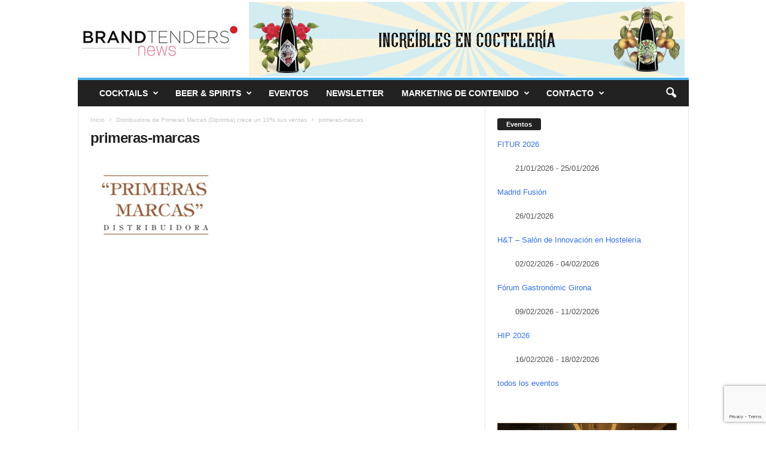

--- FILE ---
content_type: text/html; charset=UTF-8
request_url: https://brandtenders.news/distribuidora-de-primeras-marcas-diprimsa-crece-un-10-sus-ventas/primeras-marcas/
body_size: 19992
content:
<!doctype html >
<!--[if IE 8]>    <html class="ie8" lang="es"> <![endif]-->
<!--[if IE 9]>    <html class="ie9" lang="es"> <![endif]-->
<!--[if gt IE 8]><!--> <html lang="es"> <!--<![endif]-->
<head>
    
    <meta charset="UTF-8" />
    <meta name="viewport" content="width=device-width, initial-scale=1.0">
    <link rel="pingback" href="https://brandtenders.news/xmlrpc.php" />
    <meta name='robots' content='index, follow, max-image-preview:large, max-snippet:-1, max-video-preview:-1' />
<!-- Etiqueta de Google (gtag.js) modo de consentimiento dataLayer añadido por Site Kit -->
<script type="text/javascript" id="google_gtagjs-js-consent-mode-data-layer">
/* <![CDATA[ */
window.dataLayer = window.dataLayer || [];function gtag(){dataLayer.push(arguments);}
gtag('consent', 'default', {"ad_personalization":"denied","ad_storage":"denied","ad_user_data":"denied","analytics_storage":"denied","functionality_storage":"denied","security_storage":"denied","personalization_storage":"denied","region":["AT","BE","BG","CH","CY","CZ","DE","DK","EE","ES","FI","FR","GB","GR","HR","HU","IE","IS","IT","LI","LT","LU","LV","MT","NL","NO","PL","PT","RO","SE","SI","SK"],"wait_for_update":500});
window._googlesitekitConsentCategoryMap = {"statistics":["analytics_storage"],"marketing":["ad_storage","ad_user_data","ad_personalization"],"functional":["functionality_storage","security_storage"],"preferences":["personalization_storage"]};
window._googlesitekitConsents = {"ad_personalization":"denied","ad_storage":"denied","ad_user_data":"denied","analytics_storage":"denied","functionality_storage":"denied","security_storage":"denied","personalization_storage":"denied","region":["AT","BE","BG","CH","CY","CZ","DE","DK","EE","ES","FI","FR","GB","GR","HR","HU","IE","IS","IT","LI","LT","LU","LV","MT","NL","NO","PL","PT","RO","SE","SI","SK"],"wait_for_update":500};
/* ]]> */
</script>
<!-- Fin de la etiqueta Google (gtag.js) modo de consentimiento dataLayer añadido por Site Kit -->

	<!-- This site is optimized with the Yoast SEO plugin v26.8 - https://yoast.com/product/yoast-seo-wordpress/ -->
	<title>primeras-marcas - Brandtenders News</title>
	<meta name="description" content="Noticias de cocteleria y eventos de bar en toda España" />
	<link rel="canonical" href="https://brandtenders.news/distribuidora-de-primeras-marcas-diprimsa-crece-un-10-sus-ventas/primeras-marcas/" />
	<meta property="og:locale" content="es_ES" />
	<meta property="og:type" content="article" />
	<meta property="og:title" content="primeras-marcas - Brandtenders News" />
	<meta property="og:description" content="Noticias de cocteleria y eventos de bar en toda España" />
	<meta property="og:url" content="https://brandtenders.news/distribuidora-de-primeras-marcas-diprimsa-crece-un-10-sus-ventas/primeras-marcas/" />
	<meta property="og:site_name" content="Brandtenders News" />
	<meta property="article:publisher" content="https://www.facebook.com/brandtendersnews/" />
	<meta property="og:image" content="https://brandtenders.news/distribuidora-de-primeras-marcas-diprimsa-crece-un-10-sus-ventas/primeras-marcas" />
	<meta property="og:image:width" content="222" />
	<meta property="og:image:height" content="158" />
	<meta property="og:image:type" content="image/jpeg" />
	<meta name="twitter:card" content="summary_large_image" />
	<meta name="twitter:site" content="@brandtendersnew" />
	<script type="application/ld+json" class="yoast-schema-graph">{"@context":"https://schema.org","@graph":[{"@type":"WebPage","@id":"https://brandtenders.news/distribuidora-de-primeras-marcas-diprimsa-crece-un-10-sus-ventas/primeras-marcas/","url":"https://brandtenders.news/distribuidora-de-primeras-marcas-diprimsa-crece-un-10-sus-ventas/primeras-marcas/","name":"primeras-marcas - Brandtenders News","isPartOf":{"@id":"https://brandtenders.news/#website"},"primaryImageOfPage":{"@id":"https://brandtenders.news/distribuidora-de-primeras-marcas-diprimsa-crece-un-10-sus-ventas/primeras-marcas/#primaryimage"},"image":{"@id":"https://brandtenders.news/distribuidora-de-primeras-marcas-diprimsa-crece-un-10-sus-ventas/primeras-marcas/#primaryimage"},"thumbnailUrl":"https://brandtenders.news/wp-content/uploads/2017/03/primeras-marcas.jpg","datePublished":"2017-03-21T07:30:00+00:00","description":"Noticias de cocteleria y eventos de bar en toda España","breadcrumb":{"@id":"https://brandtenders.news/distribuidora-de-primeras-marcas-diprimsa-crece-un-10-sus-ventas/primeras-marcas/#breadcrumb"},"inLanguage":"es","potentialAction":[{"@type":"ReadAction","target":["https://brandtenders.news/distribuidora-de-primeras-marcas-diprimsa-crece-un-10-sus-ventas/primeras-marcas/"]}]},{"@type":"ImageObject","inLanguage":"es","@id":"https://brandtenders.news/distribuidora-de-primeras-marcas-diprimsa-crece-un-10-sus-ventas/primeras-marcas/#primaryimage","url":"https://brandtenders.news/wp-content/uploads/2017/03/primeras-marcas.jpg","contentUrl":"https://brandtenders.news/wp-content/uploads/2017/03/primeras-marcas.jpg","width":222,"height":158},{"@type":"BreadcrumbList","@id":"https://brandtenders.news/distribuidora-de-primeras-marcas-diprimsa-crece-un-10-sus-ventas/primeras-marcas/#breadcrumb","itemListElement":[{"@type":"ListItem","position":1,"name":"Brandtenders news","item":"https://brandtenders.news/"},{"@type":"ListItem","position":2,"name":"Noticias","item":"https://brandtenders.news/category/news/"},{"@type":"ListItem","position":3,"name":"Distribuidora de Primeras Marcas (Diprimsa) crece un 10% sus ventas","item":"https://brandtenders.news/distribuidora-de-primeras-marcas-diprimsa-crece-un-10-sus-ventas/"},{"@type":"ListItem","position":4,"name":"primeras-marcas"}]},{"@type":"WebSite","@id":"https://brandtenders.news/#website","url":"https://brandtenders.news/","name":"Brandtenders News España","description":"La comunidad de Coctelería, marcas, bartenders y más de España. Eventos y competiciones de coctelería","publisher":{"@id":"https://brandtenders.news/#organization"},"alternateName":"Cocteleria España","potentialAction":[{"@type":"SearchAction","target":{"@type":"EntryPoint","urlTemplate":"https://brandtenders.news/?s={search_term_string}"},"query-input":{"@type":"PropertyValueSpecification","valueRequired":true,"valueName":"search_term_string"}}],"inLanguage":"es"},{"@type":"Organization","@id":"https://brandtenders.news/#organization","name":"Brandtenders.news Noticias de hosteleria y cocteleria en España","url":"https://brandtenders.news/","logo":{"@type":"ImageObject","inLanguage":"es","@id":"https://brandtenders.news/#/schema/logo/image/","url":"https://brandtenders.news/wp-content/uploads/2017/03/logobrandtenders_L.png","contentUrl":"https://brandtenders.news/wp-content/uploads/2017/03/logobrandtenders_L.png","width":272,"height":90,"caption":"Brandtenders.news Noticias de hosteleria y cocteleria en España"},"image":{"@id":"https://brandtenders.news/#/schema/logo/image/"},"sameAs":["https://www.facebook.com/brandtendersnews/","https://x.com/brandtendersnew","http://instagram.com/brandtenders.news","https://www.linkedin.com/company/brandtendersnews","https://www.youtube.com/c/BrandtendersNews/videos"]}]}</script>
	<!-- / Yoast SEO plugin. -->


<link rel='dns-prefetch' href='//www.googletagmanager.com' />
<link rel='dns-prefetch' href='//pagead2.googlesyndication.com' />
<link rel="alternate" type="application/rss+xml" title="Brandtenders News &raquo; Feed" href="https://brandtenders.news/feed/" />
<link rel="alternate" type="application/rss+xml" title="Brandtenders News &raquo; Feed de los comentarios" href="https://brandtenders.news/comments/feed/" />
<link rel="alternate" type="application/rss+xml" title="Brandtenders News &raquo; Comentario primeras-marcas del feed" href="https://brandtenders.news/distribuidora-de-primeras-marcas-diprimsa-crece-un-10-sus-ventas/primeras-marcas/feed/" />
<link rel="alternate" title="oEmbed (JSON)" type="application/json+oembed" href="https://brandtenders.news/wp-json/oembed/1.0/embed?url=https%3A%2F%2Fbrandtenders.news%2Fdistribuidora-de-primeras-marcas-diprimsa-crece-un-10-sus-ventas%2Fprimeras-marcas%2F" />
<link rel="alternate" title="oEmbed (XML)" type="text/xml+oembed" href="https://brandtenders.news/wp-json/oembed/1.0/embed?url=https%3A%2F%2Fbrandtenders.news%2Fdistribuidora-de-primeras-marcas-diprimsa-crece-un-10-sus-ventas%2Fprimeras-marcas%2F&#038;format=xml" />
<style id='wp-img-auto-sizes-contain-inline-css' type='text/css'>
img:is([sizes=auto i],[sizes^="auto," i]){contain-intrinsic-size:3000px 1500px}
/*# sourceURL=wp-img-auto-sizes-contain-inline-css */
</style>
<style id='wp-emoji-styles-inline-css' type='text/css'>

	img.wp-smiley, img.emoji {
		display: inline !important;
		border: none !important;
		box-shadow: none !important;
		height: 1em !important;
		width: 1em !important;
		margin: 0 0.07em !important;
		vertical-align: -0.1em !important;
		background: none !important;
		padding: 0 !important;
	}
/*# sourceURL=wp-emoji-styles-inline-css */
</style>
<style id='classic-theme-styles-inline-css' type='text/css'>
/*! This file is auto-generated */
.wp-block-button__link{color:#fff;background-color:#32373c;border-radius:9999px;box-shadow:none;text-decoration:none;padding:calc(.667em + 2px) calc(1.333em + 2px);font-size:1.125em}.wp-block-file__button{background:#32373c;color:#fff;text-decoration:none}
/*# sourceURL=/wp-includes/css/classic-themes.min.css */
</style>
<style id='global-styles-inline-css' type='text/css'>
:root{--wp--preset--aspect-ratio--square: 1;--wp--preset--aspect-ratio--4-3: 4/3;--wp--preset--aspect-ratio--3-4: 3/4;--wp--preset--aspect-ratio--3-2: 3/2;--wp--preset--aspect-ratio--2-3: 2/3;--wp--preset--aspect-ratio--16-9: 16/9;--wp--preset--aspect-ratio--9-16: 9/16;--wp--preset--color--black: #000000;--wp--preset--color--cyan-bluish-gray: #abb8c3;--wp--preset--color--white: #ffffff;--wp--preset--color--pale-pink: #f78da7;--wp--preset--color--vivid-red: #cf2e2e;--wp--preset--color--luminous-vivid-orange: #ff6900;--wp--preset--color--luminous-vivid-amber: #fcb900;--wp--preset--color--light-green-cyan: #7bdcb5;--wp--preset--color--vivid-green-cyan: #00d084;--wp--preset--color--pale-cyan-blue: #8ed1fc;--wp--preset--color--vivid-cyan-blue: #0693e3;--wp--preset--color--vivid-purple: #9b51e0;--wp--preset--gradient--vivid-cyan-blue-to-vivid-purple: linear-gradient(135deg,rgb(6,147,227) 0%,rgb(155,81,224) 100%);--wp--preset--gradient--light-green-cyan-to-vivid-green-cyan: linear-gradient(135deg,rgb(122,220,180) 0%,rgb(0,208,130) 100%);--wp--preset--gradient--luminous-vivid-amber-to-luminous-vivid-orange: linear-gradient(135deg,rgb(252,185,0) 0%,rgb(255,105,0) 100%);--wp--preset--gradient--luminous-vivid-orange-to-vivid-red: linear-gradient(135deg,rgb(255,105,0) 0%,rgb(207,46,46) 100%);--wp--preset--gradient--very-light-gray-to-cyan-bluish-gray: linear-gradient(135deg,rgb(238,238,238) 0%,rgb(169,184,195) 100%);--wp--preset--gradient--cool-to-warm-spectrum: linear-gradient(135deg,rgb(74,234,220) 0%,rgb(151,120,209) 20%,rgb(207,42,186) 40%,rgb(238,44,130) 60%,rgb(251,105,98) 80%,rgb(254,248,76) 100%);--wp--preset--gradient--blush-light-purple: linear-gradient(135deg,rgb(255,206,236) 0%,rgb(152,150,240) 100%);--wp--preset--gradient--blush-bordeaux: linear-gradient(135deg,rgb(254,205,165) 0%,rgb(254,45,45) 50%,rgb(107,0,62) 100%);--wp--preset--gradient--luminous-dusk: linear-gradient(135deg,rgb(255,203,112) 0%,rgb(199,81,192) 50%,rgb(65,88,208) 100%);--wp--preset--gradient--pale-ocean: linear-gradient(135deg,rgb(255,245,203) 0%,rgb(182,227,212) 50%,rgb(51,167,181) 100%);--wp--preset--gradient--electric-grass: linear-gradient(135deg,rgb(202,248,128) 0%,rgb(113,206,126) 100%);--wp--preset--gradient--midnight: linear-gradient(135deg,rgb(2,3,129) 0%,rgb(40,116,252) 100%);--wp--preset--font-size--small: 10px;--wp--preset--font-size--medium: 20px;--wp--preset--font-size--large: 30px;--wp--preset--font-size--x-large: 42px;--wp--preset--font-size--regular: 14px;--wp--preset--font-size--larger: 48px;--wp--preset--spacing--20: 0.44rem;--wp--preset--spacing--30: 0.67rem;--wp--preset--spacing--40: 1rem;--wp--preset--spacing--50: 1.5rem;--wp--preset--spacing--60: 2.25rem;--wp--preset--spacing--70: 3.38rem;--wp--preset--spacing--80: 5.06rem;--wp--preset--shadow--natural: 6px 6px 9px rgba(0, 0, 0, 0.2);--wp--preset--shadow--deep: 12px 12px 50px rgba(0, 0, 0, 0.4);--wp--preset--shadow--sharp: 6px 6px 0px rgba(0, 0, 0, 0.2);--wp--preset--shadow--outlined: 6px 6px 0px -3px rgb(255, 255, 255), 6px 6px rgb(0, 0, 0);--wp--preset--shadow--crisp: 6px 6px 0px rgb(0, 0, 0);}:where(.is-layout-flex){gap: 0.5em;}:where(.is-layout-grid){gap: 0.5em;}body .is-layout-flex{display: flex;}.is-layout-flex{flex-wrap: wrap;align-items: center;}.is-layout-flex > :is(*, div){margin: 0;}body .is-layout-grid{display: grid;}.is-layout-grid > :is(*, div){margin: 0;}:where(.wp-block-columns.is-layout-flex){gap: 2em;}:where(.wp-block-columns.is-layout-grid){gap: 2em;}:where(.wp-block-post-template.is-layout-flex){gap: 1.25em;}:where(.wp-block-post-template.is-layout-grid){gap: 1.25em;}.has-black-color{color: var(--wp--preset--color--black) !important;}.has-cyan-bluish-gray-color{color: var(--wp--preset--color--cyan-bluish-gray) !important;}.has-white-color{color: var(--wp--preset--color--white) !important;}.has-pale-pink-color{color: var(--wp--preset--color--pale-pink) !important;}.has-vivid-red-color{color: var(--wp--preset--color--vivid-red) !important;}.has-luminous-vivid-orange-color{color: var(--wp--preset--color--luminous-vivid-orange) !important;}.has-luminous-vivid-amber-color{color: var(--wp--preset--color--luminous-vivid-amber) !important;}.has-light-green-cyan-color{color: var(--wp--preset--color--light-green-cyan) !important;}.has-vivid-green-cyan-color{color: var(--wp--preset--color--vivid-green-cyan) !important;}.has-pale-cyan-blue-color{color: var(--wp--preset--color--pale-cyan-blue) !important;}.has-vivid-cyan-blue-color{color: var(--wp--preset--color--vivid-cyan-blue) !important;}.has-vivid-purple-color{color: var(--wp--preset--color--vivid-purple) !important;}.has-black-background-color{background-color: var(--wp--preset--color--black) !important;}.has-cyan-bluish-gray-background-color{background-color: var(--wp--preset--color--cyan-bluish-gray) !important;}.has-white-background-color{background-color: var(--wp--preset--color--white) !important;}.has-pale-pink-background-color{background-color: var(--wp--preset--color--pale-pink) !important;}.has-vivid-red-background-color{background-color: var(--wp--preset--color--vivid-red) !important;}.has-luminous-vivid-orange-background-color{background-color: var(--wp--preset--color--luminous-vivid-orange) !important;}.has-luminous-vivid-amber-background-color{background-color: var(--wp--preset--color--luminous-vivid-amber) !important;}.has-light-green-cyan-background-color{background-color: var(--wp--preset--color--light-green-cyan) !important;}.has-vivid-green-cyan-background-color{background-color: var(--wp--preset--color--vivid-green-cyan) !important;}.has-pale-cyan-blue-background-color{background-color: var(--wp--preset--color--pale-cyan-blue) !important;}.has-vivid-cyan-blue-background-color{background-color: var(--wp--preset--color--vivid-cyan-blue) !important;}.has-vivid-purple-background-color{background-color: var(--wp--preset--color--vivid-purple) !important;}.has-black-border-color{border-color: var(--wp--preset--color--black) !important;}.has-cyan-bluish-gray-border-color{border-color: var(--wp--preset--color--cyan-bluish-gray) !important;}.has-white-border-color{border-color: var(--wp--preset--color--white) !important;}.has-pale-pink-border-color{border-color: var(--wp--preset--color--pale-pink) !important;}.has-vivid-red-border-color{border-color: var(--wp--preset--color--vivid-red) !important;}.has-luminous-vivid-orange-border-color{border-color: var(--wp--preset--color--luminous-vivid-orange) !important;}.has-luminous-vivid-amber-border-color{border-color: var(--wp--preset--color--luminous-vivid-amber) !important;}.has-light-green-cyan-border-color{border-color: var(--wp--preset--color--light-green-cyan) !important;}.has-vivid-green-cyan-border-color{border-color: var(--wp--preset--color--vivid-green-cyan) !important;}.has-pale-cyan-blue-border-color{border-color: var(--wp--preset--color--pale-cyan-blue) !important;}.has-vivid-cyan-blue-border-color{border-color: var(--wp--preset--color--vivid-cyan-blue) !important;}.has-vivid-purple-border-color{border-color: var(--wp--preset--color--vivid-purple) !important;}.has-vivid-cyan-blue-to-vivid-purple-gradient-background{background: var(--wp--preset--gradient--vivid-cyan-blue-to-vivid-purple) !important;}.has-light-green-cyan-to-vivid-green-cyan-gradient-background{background: var(--wp--preset--gradient--light-green-cyan-to-vivid-green-cyan) !important;}.has-luminous-vivid-amber-to-luminous-vivid-orange-gradient-background{background: var(--wp--preset--gradient--luminous-vivid-amber-to-luminous-vivid-orange) !important;}.has-luminous-vivid-orange-to-vivid-red-gradient-background{background: var(--wp--preset--gradient--luminous-vivid-orange-to-vivid-red) !important;}.has-very-light-gray-to-cyan-bluish-gray-gradient-background{background: var(--wp--preset--gradient--very-light-gray-to-cyan-bluish-gray) !important;}.has-cool-to-warm-spectrum-gradient-background{background: var(--wp--preset--gradient--cool-to-warm-spectrum) !important;}.has-blush-light-purple-gradient-background{background: var(--wp--preset--gradient--blush-light-purple) !important;}.has-blush-bordeaux-gradient-background{background: var(--wp--preset--gradient--blush-bordeaux) !important;}.has-luminous-dusk-gradient-background{background: var(--wp--preset--gradient--luminous-dusk) !important;}.has-pale-ocean-gradient-background{background: var(--wp--preset--gradient--pale-ocean) !important;}.has-electric-grass-gradient-background{background: var(--wp--preset--gradient--electric-grass) !important;}.has-midnight-gradient-background{background: var(--wp--preset--gradient--midnight) !important;}.has-small-font-size{font-size: var(--wp--preset--font-size--small) !important;}.has-medium-font-size{font-size: var(--wp--preset--font-size--medium) !important;}.has-large-font-size{font-size: var(--wp--preset--font-size--large) !important;}.has-x-large-font-size{font-size: var(--wp--preset--font-size--x-large) !important;}
:where(.wp-block-post-template.is-layout-flex){gap: 1.25em;}:where(.wp-block-post-template.is-layout-grid){gap: 1.25em;}
:where(.wp-block-term-template.is-layout-flex){gap: 1.25em;}:where(.wp-block-term-template.is-layout-grid){gap: 1.25em;}
:where(.wp-block-columns.is-layout-flex){gap: 2em;}:where(.wp-block-columns.is-layout-grid){gap: 2em;}
:root :where(.wp-block-pullquote){font-size: 1.5em;line-height: 1.6;}
/*# sourceURL=global-styles-inline-css */
</style>
<link rel='stylesheet' id='contact-form-7-css' href='https://brandtenders.news/wp-content/plugins/contact-form-7/includes/css/styles.css?ver=6.1.4' type='text/css' media='all' />
<link rel='stylesheet' id='events-manager-css' href='https://brandtenders.news/wp-content/plugins/events-manager/includes/css/events-manager.min.css?ver=7.2.3.1' type='text/css' media='all' />
<style id='events-manager-inline-css' type='text/css'>
body .em { --font-family : inherit; --font-weight : inherit; --font-size : 1em; --line-height : inherit; }
/*# sourceURL=events-manager-inline-css */
</style>
<link rel='stylesheet' id='td-theme-css' href='https://brandtenders.news/wp-content/themes/Newsmag/style.css?ver=5.4.3' type='text/css' media='all' />
<style id='td-theme-inline-css' type='text/css'>
    
        /* custom css - generated by TagDiv Composer */
        @media (max-width: 767px) {
            .td-header-desktop-wrap {
                display: none;
            }
        }
        @media (min-width: 767px) {
            .td-header-mobile-wrap {
                display: none;
            }
        }
    
	
/*# sourceURL=td-theme-inline-css */
</style>
<link rel='stylesheet' id='sib-front-css-css' href='https://brandtenders.news/wp-content/plugins/mailin/css/mailin-front.css?ver=6.9' type='text/css' media='all' />
<link rel='stylesheet' id='td-legacy-framework-front-style-css' href='https://brandtenders.news/wp-content/plugins/td-composer/legacy/Newsmag/assets/css/td_legacy_main.css?ver=e5fcc38395b0030bac3ad179898970d6' type='text/css' media='all' />
<script type="text/javascript" src="https://brandtenders.news/wp-includes/js/jquery/jquery.min.js?ver=3.7.1" id="jquery-core-js"></script>
<script type="text/javascript" src="https://brandtenders.news/wp-includes/js/jquery/jquery-migrate.min.js?ver=3.4.1" id="jquery-migrate-js"></script>
<script type="text/javascript" src="https://brandtenders.news/wp-includes/js/jquery/ui/core.min.js?ver=1.13.3" id="jquery-ui-core-js"></script>
<script type="text/javascript" src="https://brandtenders.news/wp-includes/js/jquery/ui/mouse.min.js?ver=1.13.3" id="jquery-ui-mouse-js"></script>
<script type="text/javascript" src="https://brandtenders.news/wp-includes/js/jquery/ui/sortable.min.js?ver=1.13.3" id="jquery-ui-sortable-js"></script>
<script type="text/javascript" src="https://brandtenders.news/wp-includes/js/jquery/ui/datepicker.min.js?ver=1.13.3" id="jquery-ui-datepicker-js"></script>
<script type="text/javascript" id="jquery-ui-datepicker-js-after">
/* <![CDATA[ */
jQuery(function(jQuery){jQuery.datepicker.setDefaults({"closeText":"Cerrar","currentText":"Hoy","monthNames":["enero","febrero","marzo","abril","mayo","junio","julio","agosto","septiembre","octubre","noviembre","diciembre"],"monthNamesShort":["Ene","Feb","Mar","Abr","May","Jun","Jul","Ago","Sep","Oct","Nov","Dic"],"nextText":"Siguiente","prevText":"Anterior","dayNames":["domingo","lunes","martes","mi\u00e9rcoles","jueves","viernes","s\u00e1bado"],"dayNamesShort":["Dom","Lun","Mar","Mi\u00e9","Jue","Vie","S\u00e1b"],"dayNamesMin":["D","L","M","X","J","V","S"],"dateFormat":"MM d, yy","firstDay":1,"isRTL":false});});
//# sourceURL=jquery-ui-datepicker-js-after
/* ]]> */
</script>
<script type="text/javascript" src="https://brandtenders.news/wp-includes/js/jquery/ui/resizable.min.js?ver=1.13.3" id="jquery-ui-resizable-js"></script>
<script type="text/javascript" src="https://brandtenders.news/wp-includes/js/jquery/ui/draggable.min.js?ver=1.13.3" id="jquery-ui-draggable-js"></script>
<script type="text/javascript" src="https://brandtenders.news/wp-includes/js/jquery/ui/controlgroup.min.js?ver=1.13.3" id="jquery-ui-controlgroup-js"></script>
<script type="text/javascript" src="https://brandtenders.news/wp-includes/js/jquery/ui/checkboxradio.min.js?ver=1.13.3" id="jquery-ui-checkboxradio-js"></script>
<script type="text/javascript" src="https://brandtenders.news/wp-includes/js/jquery/ui/button.min.js?ver=1.13.3" id="jquery-ui-button-js"></script>
<script type="text/javascript" src="https://brandtenders.news/wp-includes/js/jquery/ui/dialog.min.js?ver=1.13.3" id="jquery-ui-dialog-js"></script>
<script type="text/javascript" id="events-manager-js-extra">
/* <![CDATA[ */
var EM = {"ajaxurl":"https://brandtenders.news/wp-admin/admin-ajax.php","locationajaxurl":"https://brandtenders.news/wp-admin/admin-ajax.php?action=locations_search","firstDay":"1","locale":"es","dateFormat":"yy-mm-dd","ui_css":"https://brandtenders.news/wp-content/plugins/events-manager/includes/css/jquery-ui/build.min.css","show24hours":"1","is_ssl":"1","autocomplete_limit":"10","calendar":{"breakpoints":{"small":560,"medium":908,"large":false},"month_format":"M Y"},"phone":"","datepicker":{"format":"d/m/Y","locale":"es"},"search":{"breakpoints":{"small":650,"medium":850,"full":false}},"url":"https://brandtenders.news/wp-content/plugins/events-manager","assets":{"input.em-uploader":{"js":{"em-uploader":{"url":"https://brandtenders.news/wp-content/plugins/events-manager/includes/js/em-uploader.js?v=7.2.3.1","event":"em_uploader_ready"}}},".em-event-editor":{"js":{"event-editor":{"url":"https://brandtenders.news/wp-content/plugins/events-manager/includes/js/events-manager-event-editor.js?v=7.2.3.1","event":"em_event_editor_ready"}},"css":{"event-editor":"https://brandtenders.news/wp-content/plugins/events-manager/includes/css/events-manager-event-editor.min.css?v=7.2.3.1"}},".em-recurrence-sets, .em-timezone":{"js":{"luxon":{"url":"luxon/luxon.js?v=7.2.3.1","event":"em_luxon_ready"}}},".em-booking-form, #em-booking-form, .em-booking-recurring, .em-event-booking-form":{"js":{"em-bookings":{"url":"https://brandtenders.news/wp-content/plugins/events-manager/includes/js/bookingsform.js?v=7.2.3.1","event":"em_booking_form_js_loaded"}}},"#em-opt-archetypes":{"js":{"archetypes":"https://brandtenders.news/wp-content/plugins/events-manager/includes/js/admin-archetype-editor.js?v=7.2.3.1","archetypes_ms":"https://brandtenders.news/wp-content/plugins/events-manager/includes/js/admin-archetypes.js?v=7.2.3.1","qs":"qs/qs.js?v=7.2.3.1"}}},"cached":"","bookingInProgress":"Por favor, espera mientras la reserva se env\u00eda.","tickets_save":"Guardar entrada","bookingajaxurl":"https://brandtenders.news/wp-admin/admin-ajax.php","bookings_export_save":"Exportar reservas","bookings_settings_save":"Guardar configuraci\u00f3n","booking_delete":"\u00bfEst\u00e1s seguro que quieres borrar?","booking_offset":"30","bookings":{"submit_button":{"text":{"default":"Enviar tu reserva","free":"Enviar tu reserva","payment":"Enviar tu reserva","processing":"Processing ..."}},"update_listener":""},"bb_full":"Vendido","bb_book":"Reservar ahora","bb_booking":"Reservando...","bb_booked":"Reserva Enviado","bb_error":"Error de Reserva. \u00bfIntentar de nuevo?","bb_cancel":"Cancelar","bb_canceling":"Cancelando...","bb_cancelled":"Cancelado","bb_cancel_error":"Error de Cancelaci\u00f3n. \u00bfIntentar de nuevo?","txt_search":"Buscar","txt_searching":"Buscando...","txt_loading":"Cargando..."};
//# sourceURL=events-manager-js-extra
/* ]]> */
</script>
<script type="text/javascript" src="https://brandtenders.news/wp-content/plugins/events-manager/includes/js/events-manager.js?ver=7.2.3.1" id="events-manager-js"></script>
<script type="text/javascript" src="https://brandtenders.news/wp-content/plugins/events-manager/includes/external/flatpickr/l10n/es.js?ver=7.2.3.1" id="em-flatpickr-localization-js"></script>

<!-- Fragmento de código de la etiqueta de Google (gtag.js) añadida por Site Kit -->
<!-- Fragmento de código de Google Analytics añadido por Site Kit -->
<script type="text/javascript" src="https://www.googletagmanager.com/gtag/js?id=G-JDS5D04KTD" id="google_gtagjs-js" async></script>
<script type="text/javascript" id="google_gtagjs-js-after">
/* <![CDATA[ */
window.dataLayer = window.dataLayer || [];function gtag(){dataLayer.push(arguments);}
gtag("set","linker",{"domains":["brandtenders.news"]});
gtag("js", new Date());
gtag("set", "developer_id.dZTNiMT", true);
gtag("config", "G-JDS5D04KTD");
//# sourceURL=google_gtagjs-js-after
/* ]]> */
</script>
<script type="text/javascript" id="sib-front-js-js-extra">
/* <![CDATA[ */
var sibErrMsg = {"invalidMail":"Please fill out valid email address","requiredField":"Please fill out required fields","invalidDateFormat":"Please fill out valid date format","invalidSMSFormat":"Please fill out valid phone number"};
var ajax_sib_front_object = {"ajax_url":"https://brandtenders.news/wp-admin/admin-ajax.php","ajax_nonce":"343e760103","flag_url":"https://brandtenders.news/wp-content/plugins/mailin/img/flags/"};
//# sourceURL=sib-front-js-js-extra
/* ]]> */
</script>
<script type="text/javascript" src="https://brandtenders.news/wp-content/plugins/mailin/js/mailin-front.js?ver=1753751529" id="sib-front-js-js"></script>
<link rel="https://api.w.org/" href="https://brandtenders.news/wp-json/" /><link rel="alternate" title="JSON" type="application/json" href="https://brandtenders.news/wp-json/wp/v2/media/896" /><link rel="EditURI" type="application/rsd+xml" title="RSD" href="https://brandtenders.news/xmlrpc.php?rsd" />
<meta name="generator" content="WordPress 6.9" />
<link rel='shortlink' href='https://brandtenders.news/?p=896' />
<meta name="generator" content="Site Kit by Google 1.170.0" />
<!-- Metaetiquetas de Google AdSense añadidas por Site Kit -->
<meta name="google-adsense-platform-account" content="ca-host-pub-2644536267352236">
<meta name="google-adsense-platform-domain" content="sitekit.withgoogle.com">
<!-- Acabar con las metaetiquetas de Google AdSense añadidas por Site Kit -->
<meta name="generator" content="Elementor 3.34.1; features: additional_custom_breakpoints; settings: css_print_method-external, google_font-enabled, font_display-auto">
			<style>
				.e-con.e-parent:nth-of-type(n+4):not(.e-lazyloaded):not(.e-no-lazyload),
				.e-con.e-parent:nth-of-type(n+4):not(.e-lazyloaded):not(.e-no-lazyload) * {
					background-image: none !important;
				}
				@media screen and (max-height: 1024px) {
					.e-con.e-parent:nth-of-type(n+3):not(.e-lazyloaded):not(.e-no-lazyload),
					.e-con.e-parent:nth-of-type(n+3):not(.e-lazyloaded):not(.e-no-lazyload) * {
						background-image: none !important;
					}
				}
				@media screen and (max-height: 640px) {
					.e-con.e-parent:nth-of-type(n+2):not(.e-lazyloaded):not(.e-no-lazyload),
					.e-con.e-parent:nth-of-type(n+2):not(.e-lazyloaded):not(.e-no-lazyload) * {
						background-image: none !important;
					}
				}
			</style>
			
<!-- Fragmento de código de Google Adsense añadido por Site Kit -->
<script type="text/javascript" async="async" src="https://pagead2.googlesyndication.com/pagead/js/adsbygoogle.js?client=ca-pub-2435408788432583&amp;host=ca-host-pub-2644536267352236" crossorigin="anonymous"></script>

<!-- Final del fragmento de código de Google Adsense añadido por Site Kit -->

<!-- JS generated by theme -->

<script type="text/javascript" id="td-generated-header-js">
    
    

	    var tdBlocksArray = []; //here we store all the items for the current page

	    // td_block class - each ajax block uses a object of this class for requests
	    function tdBlock() {
		    this.id = '';
		    this.block_type = 1; //block type id (1-234 etc)
		    this.atts = '';
		    this.td_column_number = '';
		    this.td_current_page = 1; //
		    this.post_count = 0; //from wp
		    this.found_posts = 0; //from wp
		    this.max_num_pages = 0; //from wp
		    this.td_filter_value = ''; //current live filter value
		    this.is_ajax_running = false;
		    this.td_user_action = ''; // load more or infinite loader (used by the animation)
		    this.header_color = '';
		    this.ajax_pagination_infinite_stop = ''; //show load more at page x
	    }

        // td_js_generator - mini detector
        ( function () {
            var htmlTag = document.getElementsByTagName("html")[0];

	        if ( navigator.userAgent.indexOf("MSIE 10.0") > -1 ) {
                htmlTag.className += ' ie10';
            }

            if ( !!navigator.userAgent.match(/Trident.*rv\:11\./) ) {
                htmlTag.className += ' ie11';
            }

	        if ( navigator.userAgent.indexOf("Edge") > -1 ) {
                htmlTag.className += ' ieEdge';
            }

            if ( /(iPad|iPhone|iPod)/g.test(navigator.userAgent) ) {
                htmlTag.className += ' td-md-is-ios';
            }

            var user_agent = navigator.userAgent.toLowerCase();
            if ( user_agent.indexOf("android") > -1 ) {
                htmlTag.className += ' td-md-is-android';
            }

            if ( -1 !== navigator.userAgent.indexOf('Mac OS X')  ) {
                htmlTag.className += ' td-md-is-os-x';
            }

            if ( /chrom(e|ium)/.test(navigator.userAgent.toLowerCase()) ) {
               htmlTag.className += ' td-md-is-chrome';
            }

            if ( -1 !== navigator.userAgent.indexOf('Firefox') ) {
                htmlTag.className += ' td-md-is-firefox';
            }

            if ( -1 !== navigator.userAgent.indexOf('Safari') && -1 === navigator.userAgent.indexOf('Chrome') ) {
                htmlTag.className += ' td-md-is-safari';
            }

            if( -1 !== navigator.userAgent.indexOf('IEMobile') ){
                htmlTag.className += ' td-md-is-iemobile';
            }

        })();

        var tdLocalCache = {};

        ( function () {
            "use strict";

            tdLocalCache = {
                data: {},
                remove: function (resource_id) {
                    delete tdLocalCache.data[resource_id];
                },
                exist: function (resource_id) {
                    return tdLocalCache.data.hasOwnProperty(resource_id) && tdLocalCache.data[resource_id] !== null;
                },
                get: function (resource_id) {
                    return tdLocalCache.data[resource_id];
                },
                set: function (resource_id, cachedData) {
                    tdLocalCache.remove(resource_id);
                    tdLocalCache.data[resource_id] = cachedData;
                }
            };
        })();

    
    
var td_viewport_interval_list=[{"limitBottom":767,"sidebarWidth":251},{"limitBottom":1023,"sidebarWidth":339}];
var td_animation_stack_effect="type0";
var tds_animation_stack=true;
var td_animation_stack_specific_selectors=".entry-thumb, img, .td-lazy-img";
var td_animation_stack_general_selectors=".td-animation-stack img, .td-animation-stack .entry-thumb, .post img, .td-animation-stack .td-lazy-img";
var tdc_is_installed="yes";
var td_ajax_url="https:\/\/brandtenders.news\/wp-admin\/admin-ajax.php?td_theme_name=Newsmag&v=5.4.3";
var td_get_template_directory_uri="https:\/\/brandtenders.news\/wp-content\/plugins\/td-composer\/legacy\/common";
var tds_snap_menu="snap";
var tds_logo_on_sticky="";
var tds_header_style="";
var td_please_wait="Por favor espera...";
var td_email_user_pass_incorrect="Usuario o contrase\u00f1a incorrecta!";
var td_email_user_incorrect="Correo electr\u00f3nico o nombre de usuario incorrecto!";
var td_email_incorrect="Email incorrecto!";
var td_user_incorrect="Username incorrect!";
var td_email_user_empty="Email or username empty!";
var td_pass_empty="Pass empty!";
var td_pass_pattern_incorrect="Invalid Pass Pattern!";
var td_retype_pass_incorrect="Retyped Pass incorrect!";
var tds_more_articles_on_post_enable="";
var tds_more_articles_on_post_time_to_wait="";
var tds_more_articles_on_post_pages_distance_from_top=0;
var tds_captcha="";
var tds_theme_color_site_wide="#4db2ec";
var tds_smart_sidebar="enabled";
var tdThemeName="Newsmag";
var tdThemeNameWl="Newsmag";
var td_magnific_popup_translation_tPrev="Anterior (tecla de flecha izquierda)";
var td_magnific_popup_translation_tNext="Siguiente (tecla de flecha derecha)";
var td_magnific_popup_translation_tCounter="%curr% de %total%";
var td_magnific_popup_translation_ajax_tError="El contenido de %url% no pudo cargarse.";
var td_magnific_popup_translation_image_tError="La imagen #%curr% no pudo cargarse.";
var tdBlockNonce="962e8a4e62";
var tdMobileMenu="enabled";
var tdMobileSearch="enabled";
var tdDateNamesI18n={"month_names":["enero","febrero","marzo","abril","mayo","junio","julio","agosto","septiembre","octubre","noviembre","diciembre"],"month_names_short":["Ene","Feb","Mar","Abr","May","Jun","Jul","Ago","Sep","Oct","Nov","Dic"],"day_names":["domingo","lunes","martes","mi\u00e9rcoles","jueves","viernes","s\u00e1bado"],"day_names_short":["Dom","Lun","Mar","Mi\u00e9","Jue","Vie","S\u00e1b"]};
var td_deploy_mode="deploy";
var td_ad_background_click_link="";
var td_ad_background_click_target="";
</script>


<!-- Header style compiled by theme -->

<style>
/* custom css - generated by TagDiv Composer */
    
.td-module-exclusive .td-module-title a:before {
        content: 'EXCLUSIVO';
    }
    
    .td-pb-row [class*="td-pb-span"],
    .td-pb-border-top,
    .page-template-page-title-sidebar-php .td-page-content > .wpb_row:first-child,
    .td-post-sharing,
    .td-post-content,
    .td-post-next-prev,
    .author-box-wrap,
    .td-comments-title-wrap,
    .comment-list,
    .comment-respond,
    .td-post-template-5 header,
    .td-container,
    .wpb_content_element,
    .wpb_column,
    .wpb_row,
    .white-menu .td-header-container .td-header-main-menu,
    .td-post-template-1 .td-post-content,
    .td-post-template-4 .td-post-sharing-top,
    .td-header-style-6 .td-header-header .td-make-full,
    #disqus_thread,
    .page-template-page-pagebuilder-title-php .td-page-content > .wpb_row:first-child,
    .td-footer-container:before {
        border-color: #e6e6e6;
    }
    .td-top-border {
        border-color: #e6e6e6 !important;
    }
    .td-container-border:after,
    .td-next-prev-separator,
    .td-container .td-pb-row .wpb_column:before,
    .td-container-border:before,
    .td-main-content:before,
    .td-main-sidebar:before,
    .td-pb-row .td-pb-span4:nth-of-type(3):after,
    .td-pb-row .td-pb-span4:nth-last-of-type(3):after {
    	background-color: #e6e6e6;
    }
    @media (max-width: 767px) {
    	.white-menu .td-header-main-menu {
      		border-color: #e6e6e6;
      	}
    }



    
    @media (max-width: 767px) {
        body .td-header-wrap .td-header-main-menu {
            background-color: #ffffff;
        }
    }

    
    @media (max-width: 767px) {
        body #td-top-mobile-toggle i,
        .td-header-wrap .header-search-wrap .td-icon-search {
            color: #000000 !important;
        }
    }

    
    .td-menu-background:before,
    .td-search-background:before {
        background: rgba(44,41,229,0.5);
        background: -moz-linear-gradient(top, rgba(44,41,229,0.5) 0%, rgba(0,0,0,0.6) 100%);
        background: -webkit-gradient(left top, left bottom, color-stop(0%, rgba(44,41,229,0.5)), color-stop(100%, rgba(0,0,0,0.6)));
        background: -webkit-linear-gradient(top, rgba(44,41,229,0.5) 0%, rgba(0,0,0,0.6) 100%);
        background: -o-linear-gradient(top, rgba(44,41,229,0.5) 0%, @mobileu_gradient_two_mob 100%);
        background: -ms-linear-gradient(top, rgba(44,41,229,0.5) 0%, rgba(0,0,0,0.6) 100%);
        background: linear-gradient(to bottom, rgba(44,41,229,0.5) 0%, rgba(0,0,0,0.6) 100%);
        filter: progid:DXImageTransform.Microsoft.gradient( startColorstr='rgba(44,41,229,0.5)', endColorstr='rgba(0,0,0,0.6)', GradientType=0 );
    }

    
    .td-menu-background:after,
    .td-search-background:after {
        background-image: url('https://brandtenders.news/wp-content/uploads/2021/12/gintonic_cru.jpg');
    }

    
    .td-menu-background:after,
    .td-search-background:after {
        background-size: auto;
    }

    
    .td-menu-background:after,
    .td-search-background:after {
        background-position: center center;
    }


    
    .white-popup-block:before {
        background-size: auto;
    }

    
    .td-footer-container::before {
        background-size: cover;
    }

    
    .td-footer-container::before {
        opacity: 0.1;
    }
</style>




<script type="application/ld+json">
    {
        "@context": "https://schema.org",
        "@type": "BreadcrumbList",
        "itemListElement": [
            {
                "@type": "ListItem",
                "position": 1,
                "item": {
                    "@type": "WebSite",
                    "@id": "https://brandtenders.news/",
                    "name": "Inicio"
                }
            },
            {
                "@type": "ListItem",
                "position": 2,
                    "item": {
                    "@type": "WebPage",
                    "@id": "https://brandtenders.news/distribuidora-de-primeras-marcas-diprimsa-crece-un-10-sus-ventas/",
                    "name": "Distribuidora de Primeras Marcas (Diprimsa) crece un 10% sus ventas"
                }
            }
            ,{
                "@type": "ListItem",
                "position": 3,
                    "item": {
                    "@type": "WebPage",
                    "@id": "",
                    "name": "primeras-marcas"                                
                }
            }    
        ]
    }
</script>
<link rel="icon" href="https://brandtenders.news/wp-content/uploads/2017/03/favicon-brandtenders.png" sizes="32x32" />
<link rel="icon" href="https://brandtenders.news/wp-content/uploads/2017/03/favicon-brandtenders.png" sizes="192x192" />
<link rel="apple-touch-icon" href="https://brandtenders.news/wp-content/uploads/2017/03/favicon-brandtenders.png" />
<meta name="msapplication-TileImage" content="https://brandtenders.news/wp-content/uploads/2017/03/favicon-brandtenders.png" />
	<style id="tdw-css-placeholder">/* custom css - generated by TagDiv Composer */
</style></head>

<body class="attachment wp-singular attachment-template-default single single-attachment postid-896 attachmentid-896 attachment-jpeg wp-theme-Newsmag primeras-marcas global-block-template-1 elementor-default elementor-kit-13801 td-animation-stack-type0 td-full-layout" itemscope="itemscope" itemtype="https://schema.org/WebPage">

        <div class="td-scroll-up  td-hide-scroll-up-on-mob"  style="display:none;"><i class="td-icon-menu-up"></i></div>

    
    <div class="td-menu-background"></div>
<div id="td-mobile-nav">
    <div class="td-mobile-container">
        <!-- mobile menu top section -->
        <div class="td-menu-socials-wrap">
            <!-- socials -->
            <div class="td-menu-socials">
                
        <span class="td-social-icon-wrap">
            <a target="_blank" href="https://www.facebook.com/brandtenders.news" title="Facebook">
                <i class="td-icon-font td-icon-facebook"></i>
                <span style="display: none">Facebook</span>
            </a>
        </span>
        <span class="td-social-icon-wrap">
            <a target="_blank" href="https://www.instagram.com/brandtenders.news" title="Instagram">
                <i class="td-icon-font td-icon-instagram"></i>
                <span style="display: none">Instagram</span>
            </a>
        </span>
        <span class="td-social-icon-wrap">
            <a target="_blank" href="https://www.linkedin.com/company/brandtendersnews/" title="Linkedin">
                <i class="td-icon-font td-icon-linkedin"></i>
                <span style="display: none">Linkedin</span>
            </a>
        </span>
        <span class="td-social-icon-wrap">
            <a target="_blank" href="https://twitter.com/brandtendersnew" title="Twitter">
                <i class="td-icon-font td-icon-twitter"></i>
                <span style="display: none">Twitter</span>
            </a>
        </span>
        <span class="td-social-icon-wrap">
            <a target="_blank" href="https://www.youtube.com/c/BrandtendersNews/" title="Youtube">
                <i class="td-icon-font td-icon-youtube"></i>
                <span style="display: none">Youtube</span>
            </a>
        </span>            </div>
            <!-- close button -->
            <div class="td-mobile-close">
                <span><i class="td-icon-close-mobile"></i></span>
            </div>
        </div>

        <!-- login section -->
        
        <!-- menu section -->
        <div class="td-mobile-content">
            <div class="menu-tope-nuevo-container"><ul id="menu-tope-nuevo" class="td-mobile-main-menu"><li id="menu-item-20138" class="menu-item menu-item-type-custom menu-item-object-custom menu-item-has-children menu-item-first menu-item-20138"><a href="https://brandtenders.news/category/cocktails/">COCKTAILS<i class="td-icon-menu-right td-element-after"></i></a>
<ul class="sub-menu">
	<li id="menu-item-20139" class="menu-item menu-item-type-custom menu-item-object-custom menu-item-20139"><a href="https://brandtenders.news/category/coctelerias/">COCTELERIAS</a></li>
</ul>
</li>
<li id="menu-item-20140" class="menu-item menu-item-type-custom menu-item-object-custom menu-item-has-children menu-item-20140"><a href="#">BEER &#038; SPIRITS<i class="td-icon-menu-right td-element-after"></i></a>
<ul class="sub-menu">
	<li id="menu-item-20128" class="menu-item menu-item-type-taxonomy menu-item-object-category menu-item-20128"><a href="https://brandtenders.news/category/aguas/">Aguas</a></li>
	<li id="menu-item-20129" class="menu-item menu-item-type-taxonomy menu-item-object-category menu-item-20129"><a href="https://brandtenders.news/category/botanicos/">Botánicos</a></li>
	<li id="menu-item-20130" class="menu-item menu-item-type-taxonomy menu-item-object-category menu-item-20130"><a href="https://brandtenders.news/category/brandy/">Brandy</a></li>
	<li id="menu-item-20131" class="menu-item menu-item-type-taxonomy menu-item-object-category menu-item-20131"><a href="https://brandtenders.news/category/cachaca/">Cachaça</a></li>
	<li id="menu-item-20132" class="menu-item menu-item-type-taxonomy menu-item-object-category menu-item-20132"><a href="https://brandtenders.news/category/cervezas/">Cervezas</a></li>
	<li id="menu-item-20134" class="menu-item menu-item-type-taxonomy menu-item-object-category menu-item-20134"><a href="https://brandtenders.news/category/cockteleria-y-botanicos/">Cockteleria y Botanicos</a></li>
	<li id="menu-item-20135" class="menu-item menu-item-type-taxonomy menu-item-object-category menu-item-20135"><a href="https://brandtenders.news/category/coctelerias/">Coctelerias</a></li>
	<li id="menu-item-20136" class="menu-item menu-item-type-taxonomy menu-item-object-category menu-item-20136"><a href="https://brandtenders.news/category/cognacarmagnac/">Cognac/Armagnac</a></li>
	<li id="menu-item-20137" class="menu-item menu-item-type-taxonomy menu-item-object-category menu-item-20137"><a href="https://brandtenders.news/category/espumosos/">Espumosos</a></li>
	<li id="menu-item-21549" class="menu-item menu-item-type-taxonomy menu-item-object-category menu-item-21549"><a href="https://brandtenders.news/category/ginebra/">ginebra</a></li>
	<li id="menu-item-20141" class="menu-item menu-item-type-taxonomy menu-item-object-category menu-item-20141"><a href="https://brandtenders.news/category/mezcal/">mezcal</a></li>
	<li id="menu-item-20142" class="menu-item menu-item-type-taxonomy menu-item-object-category menu-item-20142"><a href="https://brandtenders.news/category/pisco/">Pisco</a></li>
	<li id="menu-item-20143" class="menu-item menu-item-type-taxonomy menu-item-object-category menu-item-20143"><a href="https://brandtenders.news/category/ron/">Ron</a></li>
	<li id="menu-item-20144" class="menu-item menu-item-type-taxonomy menu-item-object-category menu-item-20144"><a href="https://brandtenders.news/category/sidras/">Sidras</a></li>
	<li id="menu-item-20145" class="menu-item menu-item-type-taxonomy menu-item-object-category menu-item-20145"><a href="https://brandtenders.news/category/tequila/">Tequila</a></li>
	<li id="menu-item-20146" class="menu-item menu-item-type-taxonomy menu-item-object-category menu-item-20146"><a href="https://brandtenders.news/category/vinos/">Vinos</a></li>
	<li id="menu-item-20147" class="menu-item menu-item-type-taxonomy menu-item-object-category menu-item-20147"><a href="https://brandtenders.news/category/vodka/">Vodka</a></li>
</ul>
</li>
<li id="menu-item-20148" class="menu-item menu-item-type-custom menu-item-object-custom menu-item-20148"><a href="https://brandtenders.news/events/categories/ferias-y-eventos/">EVENTOS</a></li>
<li id="menu-item-20149" class="menu-item menu-item-type-post_type menu-item-object-page menu-item-20149"><a href="https://brandtenders.news/newsletter/">NEWSLETTER</a></li>
<li id="menu-item-20150" class="menu-item menu-item-type-custom menu-item-object-custom menu-item-has-children menu-item-20150"><a href="https://brandtenders.news/marketing-de-contenido/">MARKETING DE CONTENIDO<i class="td-icon-menu-right td-element-after"></i></a>
<ul class="sub-menu">
	<li id="menu-item-20151" class="menu-item menu-item-type-custom menu-item-object-custom menu-item-20151"><a href="https://brandtenders.news/colaboradores-en-brandtenders/">COLABORADORES</a></li>
</ul>
</li>
<li id="menu-item-20154" class="menu-item menu-item-type-custom menu-item-object-custom menu-item-has-children menu-item-20154"><a href="https://brandtenders.news/contact/">CONTACTO<i class="td-icon-menu-right td-element-after"></i></a>
<ul class="sub-menu">
	<li id="menu-item-20153" class="menu-item menu-item-type-post_type menu-item-object-page menu-item-20153"><a href="https://brandtenders.news/politica-de-cookies/">Política de Cookies</a></li>
	<li id="menu-item-20152" class="menu-item menu-item-type-post_type menu-item-object-page menu-item-privacy-policy menu-item-20152"><a href="https://brandtenders.news/politica-de-privacidad/">Política de Privacidad</a></li>
	<li id="menu-item-20155" class="menu-item menu-item-type-custom menu-item-object-custom menu-item-20155"><a href="https://brandtenders.news/category/notas-de-prensa/">NOTAS DE PRENSA</a></li>
</ul>
</li>
</ul></div>        </div>
    </div>

    <!-- register/login section -->
    </div>    <div class="td-search-background"></div>
<div class="td-search-wrap-mob">
	<div class="td-drop-down-search">
		<form method="get" class="td-search-form" action="https://brandtenders.news/">
			<!-- close button -->
			<div class="td-search-close">
				<span><i class="td-icon-close-mobile"></i></span>
			</div>
			<div role="search" class="td-search-input">
				<span>Buscar</span>
				<input id="td-header-search-mob" type="text" value="" name="s" autocomplete="off" />
			</div>
		</form>
		<div id="td-aj-search-mob"></div>
	</div>
</div>

    <div id="td-outer-wrap">
    
        <div class="td-outer-container">
        
            <!--
Header style 1
-->

<div class="td-header-container td-header-wrap td-header-style-1">
    <div class="td-header-row td-header-top-menu">
            </div>

    <div class="td-header-row td-header-header">
        <div class="td-header-sp-logo">
                    <a class="td-main-logo" href="https://brandtenders.news/">
            <img class="td-retina-data" data-retina="https://brandtenders.news/wp-content/uploads/2017/03/logo_b.jpg" src="https://brandtenders.news/wp-content/uploads/2017/03/logo_b.jpg" alt=""  width="272" height="90"/>
            <span class="td-visual-hidden">Brandtenders News</span>
        </a>
            </div>
        <div class="td-header-sp-rec">
            
<div class="td-header-ad-wrap  td-ad-m td-ad-tp td-ad-p">
    <div class="td-a-rec td-a-rec-id-header  tdi_1 td_block_template_1"><a  data-banner_id="13" data-campaign_id="6" href="https://forzudo.es/" target="_blank" class="acc_banner_link "><img src="https://brandtenders.news/wp-content/uploads/ac_uploads/2207846.gif" alt="https://forzudo.es/" title="https://forzudo.es/"width="728" height="125" /></a></div>

</div>        </div>
    </div>

    <div class="td-header-menu-wrap">
        <div class="td-header-row td-header-border td-header-main-menu">
            <div id="td-header-menu" role="navigation">
        <div id="td-top-mobile-toggle"><span><i class="td-icon-font td-icon-mobile"></i></span></div>
        <div class="td-main-menu-logo td-logo-in-header">
        		<a class="td-mobile-logo td-sticky-disable" href="https://brandtenders.news/">
			<img src="https://brandtenders.news/wp-content/uploads/2017/03/logo_b.jpg" alt=""  width="272" height="90"/>
		</a>
			<a class="td-header-logo td-sticky-disable" href="https://brandtenders.news/">
		<img class="td-retina-data" data-retina="https://brandtenders.news/wp-content/uploads/2017/03/logo_b.jpg" src="https://brandtenders.news/wp-content/uploads/2017/03/logo_b.jpg" alt=""  width="272" height="90"/>
	</a>
	    </div>
    <div class="menu-tope-nuevo-container"><ul id="menu-tope-nuevo-1" class="sf-menu"><li class="menu-item menu-item-type-custom menu-item-object-custom menu-item-has-children menu-item-first td-menu-item td-normal-menu menu-item-20138"><a href="https://brandtenders.news/category/cocktails/">COCKTAILS</a>
<ul class="sub-menu">
	<li class="menu-item menu-item-type-custom menu-item-object-custom td-menu-item td-normal-menu menu-item-20139"><a href="https://brandtenders.news/category/coctelerias/">COCTELERIAS</a></li>
</ul>
</li>
<li class="menu-item menu-item-type-custom menu-item-object-custom menu-item-has-children td-menu-item td-normal-menu menu-item-20140"><a href="#">BEER &#038; SPIRITS</a>
<ul class="sub-menu">
	<li class="menu-item menu-item-type-taxonomy menu-item-object-category td-menu-item td-normal-menu menu-item-20128"><a href="https://brandtenders.news/category/aguas/">Aguas</a></li>
	<li class="menu-item menu-item-type-taxonomy menu-item-object-category td-menu-item td-normal-menu menu-item-20129"><a href="https://brandtenders.news/category/botanicos/">Botánicos</a></li>
	<li class="menu-item menu-item-type-taxonomy menu-item-object-category td-menu-item td-normal-menu menu-item-20130"><a href="https://brandtenders.news/category/brandy/">Brandy</a></li>
	<li class="menu-item menu-item-type-taxonomy menu-item-object-category td-menu-item td-normal-menu menu-item-20131"><a href="https://brandtenders.news/category/cachaca/">Cachaça</a></li>
	<li class="menu-item menu-item-type-taxonomy menu-item-object-category td-menu-item td-normal-menu menu-item-20132"><a href="https://brandtenders.news/category/cervezas/">Cervezas</a></li>
	<li class="menu-item menu-item-type-taxonomy menu-item-object-category td-menu-item td-normal-menu menu-item-20134"><a href="https://brandtenders.news/category/cockteleria-y-botanicos/">Cockteleria y Botanicos</a></li>
	<li class="menu-item menu-item-type-taxonomy menu-item-object-category td-menu-item td-normal-menu menu-item-20135"><a href="https://brandtenders.news/category/coctelerias/">Coctelerias</a></li>
	<li class="menu-item menu-item-type-taxonomy menu-item-object-category td-menu-item td-normal-menu menu-item-20136"><a href="https://brandtenders.news/category/cognacarmagnac/">Cognac/Armagnac</a></li>
	<li class="menu-item menu-item-type-taxonomy menu-item-object-category td-menu-item td-normal-menu menu-item-20137"><a href="https://brandtenders.news/category/espumosos/">Espumosos</a></li>
	<li class="menu-item menu-item-type-taxonomy menu-item-object-category td-menu-item td-normal-menu menu-item-21549"><a href="https://brandtenders.news/category/ginebra/">ginebra</a></li>
	<li class="menu-item menu-item-type-taxonomy menu-item-object-category td-menu-item td-normal-menu menu-item-20141"><a href="https://brandtenders.news/category/mezcal/">mezcal</a></li>
	<li class="menu-item menu-item-type-taxonomy menu-item-object-category td-menu-item td-normal-menu menu-item-20142"><a href="https://brandtenders.news/category/pisco/">Pisco</a></li>
	<li class="menu-item menu-item-type-taxonomy menu-item-object-category td-menu-item td-normal-menu menu-item-20143"><a href="https://brandtenders.news/category/ron/">Ron</a></li>
	<li class="menu-item menu-item-type-taxonomy menu-item-object-category td-menu-item td-normal-menu menu-item-20144"><a href="https://brandtenders.news/category/sidras/">Sidras</a></li>
	<li class="menu-item menu-item-type-taxonomy menu-item-object-category td-menu-item td-normal-menu menu-item-20145"><a href="https://brandtenders.news/category/tequila/">Tequila</a></li>
	<li class="menu-item menu-item-type-taxonomy menu-item-object-category td-menu-item td-normal-menu menu-item-20146"><a href="https://brandtenders.news/category/vinos/">Vinos</a></li>
	<li class="menu-item menu-item-type-taxonomy menu-item-object-category td-menu-item td-normal-menu menu-item-20147"><a href="https://brandtenders.news/category/vodka/">Vodka</a></li>
</ul>
</li>
<li class="menu-item menu-item-type-custom menu-item-object-custom td-menu-item td-normal-menu menu-item-20148"><a href="https://brandtenders.news/events/categories/ferias-y-eventos/">EVENTOS</a></li>
<li class="menu-item menu-item-type-post_type menu-item-object-page td-menu-item td-normal-menu menu-item-20149"><a href="https://brandtenders.news/newsletter/">NEWSLETTER</a></li>
<li class="menu-item menu-item-type-custom menu-item-object-custom menu-item-has-children td-menu-item td-normal-menu menu-item-20150"><a href="https://brandtenders.news/marketing-de-contenido/">MARKETING DE CONTENIDO</a>
<ul class="sub-menu">
	<li class="menu-item menu-item-type-custom menu-item-object-custom td-menu-item td-normal-menu menu-item-20151"><a href="https://brandtenders.news/colaboradores-en-brandtenders/">COLABORADORES</a></li>
</ul>
</li>
<li class="menu-item menu-item-type-custom menu-item-object-custom menu-item-has-children td-menu-item td-normal-menu menu-item-20154"><a href="https://brandtenders.news/contact/">CONTACTO</a>
<ul class="sub-menu">
	<li class="menu-item menu-item-type-post_type menu-item-object-page td-menu-item td-normal-menu menu-item-20153"><a href="https://brandtenders.news/politica-de-cookies/">Política de Cookies</a></li>
	<li class="menu-item menu-item-type-post_type menu-item-object-page menu-item-privacy-policy td-menu-item td-normal-menu menu-item-20152"><a href="https://brandtenders.news/politica-de-privacidad/">Política de Privacidad</a></li>
	<li class="menu-item menu-item-type-custom menu-item-object-custom td-menu-item td-normal-menu menu-item-20155"><a href="https://brandtenders.news/category/notas-de-prensa/">NOTAS DE PRENSA</a></li>
</ul>
</li>
</ul></div></div>

<div class="td-search-wrapper">
    <div id="td-top-search">
        <!-- Search -->
        <div class="header-search-wrap">
            <div class="dropdown header-search">
                <a id="td-header-search-button" href="#" role="button" aria-label="search icon" class="dropdown-toggle " data-toggle="dropdown"><i class="td-icon-search"></i></a>
                                <span id="td-header-search-button-mob" class="dropdown-toggle " data-toggle="dropdown"><i class="td-icon-search"></i></span>
                            </div>
        </div>
    </div>
</div>

<div class="header-search-wrap">
	<div class="dropdown header-search">
		<div class="td-drop-down-search">
			<form method="get" class="td-search-form" action="https://brandtenders.news/">
				<div role="search" class="td-head-form-search-wrap">
					<input class="needsclick" id="td-header-search" type="text" value="" name="s" autocomplete="off" /><input class="wpb_button wpb_btn-inverse btn" type="submit" id="td-header-search-top" value="Buscar" />
				</div>
			</form>
			<div id="td-aj-search"></div>
		</div>
	</div>
</div>        </div>
    </div>
</div>
<div class="td-container">
    <div class="td-container-border">
        <div class="td-pb-row">
                                <div class="td-pb-span8 td-main-content td-pb-padding">
                        <div class="td-ss-main-content">
                            <div class="entry-crumbs"><span><a title="" class="entry-crumb" href="https://brandtenders.news/">Inicio</a></span> <i class="td-icon-right td-bread-sep"></i> <span><a title="Distribuidora de Primeras Marcas (Diprimsa) crece un 10% sus ventas" class="entry-crumb" href="https://brandtenders.news/distribuidora-de-primeras-marcas-diprimsa-crece-un-10-sus-ventas/">Distribuidora de Primeras Marcas (Diprimsa) crece un 10% sus ventas</a></span> <i class="td-icon-right td-bread-sep td-bred-no-url-last"></i> <span class="td-bred-no-url-last">primeras-marcas</span></div>                                <h1 class="entry-title td-page-title">
                                <span>primeras-marcas</span>
                                </h1>            <a href="https://brandtenders.news/wp-content/uploads/2017/03/primeras-marcas.jpg" title="primeras-marcas" rel="attachment"><img class="td-attachment-page-image" src="https://brandtenders.news/wp-content/uploads/2017/03/primeras-marcas.jpg" alt="" /></a>

            <div class="td-attachment-page-content">
                            </div>
                                        <div class="td-attachment-prev"></div>
                            <div class="td-attachment-next"></div>
                        </div>
                    </div>
                    <div class="td-pb-span4 td-main-sidebar">
                        <div class="td-ss-main-sidebar">
                            <aside class="td_block_template_1 widget widget_em_widget"><h4 class="block-title"><span>Eventos</span></h4><div class="em pixelbones em-list-widget em-events-widget"><ul><li><a href="https://brandtenders.news/events/fitur-2026/">FITUR 2026</a><ul><li>21/01/2026 - 25/01/2026</li><li></li></ul></li><li><a href="https://brandtenders.news/events/madrid-fusion/">Madrid Fusión</a><ul><li>26/01/2026</li><li></li></ul></li><li><a href="https://brandtenders.news/events/ht-salon-de-innovacion-en-hosteleria/">H&amp;T – Salón de Innovación en Hostelería</a><ul><li>02/02/2026 - 04/02/2026</li><li></li></ul></li><li><a href="https://brandtenders.news/events/forum-gastronomic-girona/">Fórum Gastronómic Girona</a><ul><li>09/02/2026 - 11/02/2026</li><li></li></ul></li><li><a href="https://brandtenders.news/events/hip-2026/">HIP 2026</a><ul><li>16/02/2026 - 18/02/2026</li><li></li></ul></li><li class="all-events-link"><a href="https://brandtenders.news/eventos/" title="todos los eventos">todos los eventos</a></li></ul></div></aside><aside class="td_block_template_1 widget widget_block"><p><script type="text/javascript">(function(i,m,p,a,c,t){c.ire_o=p;c[p]=c[p]||function(){(c[p].a=c[p].a||[]).push(arguments)};t=a.createElement(m);var z=a.getElementsByTagName(m)[0];t.async=1;t.src=i;z.parentNode.insertBefore(t,z)})('https://utt.impactcdn.com/P-A6073716-e201-4e1b-9863-f45d4470265e1.js','script','impactStat',document,window);impactStat('transformLinks');impactStat('trackImpression');</script></p>
<p><a href="https://gestiondecuenta.eu/aff.php?aff=2128&especial=hosting" rel="sponsored"><img decoding="async" src="https://serv1.raiolanetworks.es/banners/SSD/300x600_Hosting_SSD.jpg" alt="Raiola Networks"/></a></p>
<p></center></p>
</aside><div class="td_block_wrap td_block_social_counter td_block_widget tdi_2 td_block_template_1">
<style>
.tdi_2 .td_module_wrap:hover .entry-title a,
            .tdi_2 .td-load-more-wrap a:hover,
        	.tdi_2 .td_quote_on_blocks,
        	.tdi_2 .td-wrapper-pulldown-filter .td-pulldown-filter-display-option:hover,
        	.tdi_2 .td-wrapper-pulldown-filter a.td-pulldown-filter-link:hover,
        	.tdi_2 .td-instagram-user a {
                color: #7e0f5d;
            }

            .tdi_2 .td-next-prev-wrap a:hover i {
                background-color: #7e0f5d;
                border-color: #7e0f5d;
            }

            .tdi_2 .td_module_wrap .td-post-category:hover,
			.tdi_2 .td-trending-now-title,
            .tdi_2 .block-title span,
            .tdi_2 .td-weather-information:before,
            .tdi_2 .td-weather-week:before,
            .tdi_2 .td-exchange-header:before,
            .tdi_2 .block-title a {
                background-color: #7e0f5d;
            }
</style><div class="td-block-title-wrap"><h4 class="block-title"><span class="td-pulldown-size">Redes Sociales</span></h4></div><div class="td-social-list"><div class="td_social_type td-pb-margin-side td_social_facebook"><div class="td-social-box"><div class="td-sp td-sp-facebook"></div><span class="td_social_info td_social_info_counter">34,629</span><span class="td_social_info td_social_info_name">Fans</span><span class="td_social_button"><a href="https://www.facebook.com/brandtenders.news"  >Me gusta</a></span></div></div><div class="td_social_type td-pb-margin-side td_social_instagram"><div class="td-social-box"><div class="td-sp td-sp-instagram"></div><span class="td_social_info td_social_info_counter">27,190</span><span class="td_social_info td_social_info_name">Seguidores</span><span class="td_social_button"><a href="https://instagram.com/brandtenders.news#"  >Seguir</a></span></div></div><div class="td_social_type td-pb-margin-side td_social_rss"><div class="td-social-box"><div class="td-sp td-sp-rss"></div><span class="td_social_info td_social_info_counter">29,800</span><span class="td_social_info td_social_info_name">Seguidores</span><span class="td_social_button"><a href="https://brandtenders.news/feed/"  >Seguir</a></span></div></div><div class="td_social_type td-pb-margin-side td_social_twitter"><div class="td-social-box"><div class="td-sp td-sp-twitter"></div><span class="td_social_info td_social_info_counter">3,005</span><span class="td_social_info td_social_info_name">Seguidores</span><span class="td_social_button"><a href="https://twitter.com/brandtendersnew"  >Seguir</a></span></div></div><div class="td_social_type td-pb-margin-side td_social_youtube"><div class="td-social-box"><div class="td-sp td-sp-youtube"></div><span class="td_social_info td_social_info_counter">315</span><span class="td_social_info td_social_info_name">Suscriptores</span><span class="td_social_button"><a href="https://www.youtube.com/BrandtendersNews"  >Suscribirte</a></span></div></div></div></div><aside class="widget_text td_block_template_1 widget widget_custom_html"><h4 class="block-title"><span>Colaboradores</span></h4><div class="textwidget custom-html-widget">		<div data-elementor-type="widget" data-elementor-id="16798" class="elementor elementor-16798" data-elementor-post-type="elementor_library">
						<div class="elementor-element elementor-element-16798 elementor-widget elementor-widget-author-box" data-id="16798" data-element_type="widget" data-widget_type="author-box.default">
				<div class="elementor-widget-container">
							<div class="elementor-author-box">
							<a href="https://brandtenders.news/tag/philipDuff" class="elementor-author-box__avatar">
					<img src="https://brandtenders.news/wp-content/uploads/2021/03/philip_duff.jpg" alt="Imagen de Philip Duff" loading="lazy">
				</a>
			
			<div class="elementor-author-box__text">
									<a href="https://brandtenders.news/tag/philipDuff">
						<h4 class="elementor-author-box__name">
							Philip Duff						</h4>
					</a>
				
									<div class="elementor-author-box__bio">
						<p>Director de educación de Tales of the Cocktail y propietario de la marca Old Duff Genever. </p>
					</div>
				
							</div>
		</div>
						</div>
				</div>
				</div>
		
		<div data-elementor-type="widget" data-elementor-id="16816" class="elementor elementor-16816" data-elementor-post-type="elementor_library">
						<div class="elementor-element elementor-element-16816 elementor-widget elementor-widget-author-box" data-id="16816" data-element_type="widget" data-widget_type="author-box.default">
				<div class="elementor-widget-container">
							<div class="elementor-author-box">
							<a href="https://brandtenders.news/tag/almadebartender/" class="elementor-author-box__avatar">
					<img src="https://brandtenders.news/wp-content/uploads/2023/03/jose-mendez-300x300.jpeg" alt="Imagen de José Méndez" loading="lazy">
				</a>
			
			<div class="elementor-author-box__text">
									<a href="https://brandtenders.news/tag/almadebartender/">
						<h4 class="elementor-author-box__name">
							José Méndez						</h4>
					</a>
				
									<div class="elementor-author-box__bio">
						<p>Head Bartender El Patio de Mi Casa. Tenerife</p>
					</div>
				
							</div>
		</div>
						</div>
				</div>
				</div>
		

		<div data-elementor-type="widget" data-elementor-id="22002" class="elementor elementor-22002" data-elementor-post-type="elementor_library">
						<div class="elementor-element elementor-element-22002 elementor-widget elementor-widget-author-box" data-id="22002" data-element_type="widget" data-widget_type="author-box.default">
				<div class="elementor-widget-container">
							<div class="elementor-author-box">
							<a href="https://brandtenders.news/tag/MagelMonroy" class="elementor-author-box__avatar">
					<img src="https://brandtenders.news/wp-content/uploads/2022/10/magel-300x300.jpeg" alt="Imagen de Magel Monroy" loading="lazy">
				</a>
			
			<div class="elementor-author-box__text">
									<a href="https://brandtenders.news/tag/MagelMonroy">
						<h4 class="elementor-author-box__name">
							Magel Monroy						</h4>
					</a>
				
									<div class="elementor-author-box__bio">
						<p>Propietario Bar Piñata, Barcelona</p>
					</div>
				
							</div>
		</div>
						</div>
				</div>
				</div>
		
		<div data-elementor-type="widget" data-elementor-id="16794" class="elementor elementor-16794" data-elementor-post-type="revision">
						<div class="elementor-element elementor-element-2e81e70 elementor-widget elementor-widget-author-box" data-id="2e81e70" data-element_type="widget" data-widget_type="author-box.default">
				<div class="elementor-widget-container">
							<div class="elementor-author-box">
							<a href="https://brandtenders.news/tag/NachoZamora" class="elementor-author-box__avatar">
					<img src="https://brandtenders.news/wp-content/uploads/2021/03/nacho_zamora1.jpg" alt="Imagen de Nacho Zamora" loading="lazy">
				</a>
			
			<div class="elementor-author-box__text">
									<a href="https://brandtenders.news/tag/NachoZamora">
						<h4 class="elementor-author-box__name">
							Nacho Zamora						</h4>
					</a>
				
									<div class="elementor-author-box__bio">
						<p>Head Bartender Museo Chicote Madrid</p>
					</div>
				
							</div>
		</div>
						</div>
				</div>
				</div>
		

		<div data-elementor-type="widget" data-elementor-id="16804" class="elementor elementor-16804" data-elementor-post-type="elementor_library">
						<div class="elementor-element elementor-element-16804 elementor-author-box--layout-image-left elementor-widget elementor-widget-author-box" data-id="16804" data-element_type="widget" data-widget_type="author-box.default">
				<div class="elementor-widget-container">
							<div class="elementor-author-box">
							<a href="https://brandtenders.news/tag/DomingoMartinFraile" class="elementor-author-box__avatar">
					<img src="https://brandtenders.news/wp-content/uploads/2021/03/domi_.jpg" alt="Imagen de Domingo Martin Fraile" loading="lazy">
				</a>
			
			<div class="elementor-author-box__text">
									<a href="https://brandtenders.news/tag/DomingoMartinFraile">
						<h4 class="elementor-author-box__name">
							Domingo Martin Fraile						</h4>
					</a>
				
									<div class="elementor-author-box__bio">
						<p>Head Bartender La Sastreria de Talavera de La Reina</p>
					</div>
				
							</div>
		</div>
						</div>
				</div>
				</div>
		
		<div data-elementor-type="widget" data-elementor-id="16807" class="elementor elementor-16807" data-elementor-post-type="elementor_library">
						<div class="elementor-element elementor-element-16807 elementor-widget elementor-widget-author-box" data-id="16807" data-element_type="widget" data-widget_type="author-box.default">
				<div class="elementor-widget-container">
							<div class="elementor-author-box">
							<a href="https://brandtenders.news/tag/SergioCaro" class="elementor-author-box__avatar">
					<img src="https://brandtenders.news/wp-content/uploads/2021/02/sergio_caro.jpg" alt="Imagen de Sergio Caro" loading="lazy">
				</a>
			
			<div class="elementor-author-box__text">
									<a href="https://brandtenders.news/tag/SergioCaro">
						<h4 class="elementor-author-box__name">
							Sergio Caro						</h4>
					</a>
				
									<div class="elementor-author-box__bio">
						<p>Head Bartender La Ronronera Madrid .</p>
					</div>
				
							</div>
		</div>
						</div>
				</div>
				</div>
		
		<div data-elementor-type="widget" data-elementor-id="16813" class="elementor elementor-16813" data-elementor-post-type="elementor_library">
						<div class="elementor-element elementor-element-16813 elementor-widget elementor-widget-author-box" data-id="16813" data-element_type="widget" data-widget_type="author-box.default">
				<div class="elementor-widget-container">
							<div class="elementor-author-box">
							<a href="https://brandtenders.news/tag/javiermolina" class="elementor-author-box__avatar">
					<img src="https://brandtenders.news/wp-content/uploads/2020/12/JAVIER.jpg" alt="Imagen de Javier Molina Rodríguez" loading="lazy">
				</a>
			
			<div class="elementor-author-box__text">
									<a href="https://brandtenders.news/tag/javiermolina">
						<h4 class="elementor-author-box__name">
							Javier Molina Rodríguez						</h4>
					</a>
				
									<div class="elementor-author-box__bio">
						<p>Jefe de sala y sumiller de Restaurante Barrio, Toledo</p>
					</div>
				
							</div>
		</div>
						</div>
				</div>
				</div>
		

		<div data-elementor-type="widget" data-elementor-id="17397" class="elementor elementor-17397" data-elementor-post-type="elementor_library">
						<div class="elementor-element elementor-element-17397 elementor-widget elementor-widget-author-box" data-id="17397" data-element_type="widget" data-widget_type="author-box.default">
				<div class="elementor-widget-container">
							<div class="elementor-author-box">
							<a href="https://brandtenders.news/tag/SheilaOsorio" class="elementor-author-box__avatar">
					<img src="https://brandtenders.news/wp-content/uploads/2021/07/sheila_osorio.jpg" alt="Imagen de Sheila Osorio" loading="lazy">
				</a>
			
			<div class="elementor-author-box__text">
									<a href="https://brandtenders.news/tag/SheilaOsorio">
						<h4 class="elementor-author-box__name">
							Sheila Osorio						</h4>
					</a>
				
									<div class="elementor-author-box__bio">
						<p>Mexicana en Barcelona liderando el programa Alma</p>
					</div>
				
							</div>
		</div>
						</div>
				</div>
				</div>
		

</div></aside><aside class="td_block_template_1 widget widget_block">
<pre class="wp-block-code"><code></code></pre>
</aside><aside class="td_block_template_1 widget widget_block widget_text">
<p></p>
</aside><aside class="td_block_template_1 widget widget_block"></aside>                        </div>
                    </div>
                            </div> <!-- /.td-pb-row -->
    </div>
</div> <!-- /.td-container -->

    <!-- Instagram -->
    

    <!-- Footer -->
    <div class="td-footer-container td-container">

    <div class="td-pb-row">
        <div class="td-pb-span12">
            <div class="td-a-rec td-a-rec-id-footer_top  tdi_3 td_block_template_1"><a href="https://gestiondecuenta.eu/aff.php?aff=2128&especial=hosting" rel="sponsored"><img src="https://serv1.raiolanetworks.es/banners/SSD/768x200_Hosting_SSD.jpg" alt="Raiola Networks"/></a>
</div>        </div>
    </div>

    <div class="td-pb-row">
        <div class="td-pb-span4">
            <div class="td-footer-info td-pb-padding-side"><div class="footer-logo-wrap"><a href="https://brandtenders.news/"><img class="td-retina-data" src="https://brandtenders.news/wp-content/uploads/2020/04/blanco_todo_logo_blanco_no_fondo-copia.png" data-retina="https://brandtenders.news/wp-content/uploads/2020/04/blanco_todo_logo_blanco_no_fondo-copia.png" alt="" title=""  width="640" height="424" /></a></div><div class="footer-text-wrap">La comunidad de bar más activa de España. <div class="footer-email-wrap">Contáctanos: <a href="mailto:email@brandtenders.news">email@brandtenders.news</a></div></div><div class="footer-social-wrap td-social-style2">
        <span class="td-social-icon-wrap">
            <a target="_blank" href="https://www.facebook.com/brandtenders.news" title="Facebook">
                <i class="td-icon-font td-icon-facebook"></i>
                <span style="display: none">Facebook</span>
            </a>
        </span>
        <span class="td-social-icon-wrap">
            <a target="_blank" href="https://www.instagram.com/brandtenders.news" title="Instagram">
                <i class="td-icon-font td-icon-instagram"></i>
                <span style="display: none">Instagram</span>
            </a>
        </span>
        <span class="td-social-icon-wrap">
            <a target="_blank" href="https://www.linkedin.com/company/brandtendersnews/" title="Linkedin">
                <i class="td-icon-font td-icon-linkedin"></i>
                <span style="display: none">Linkedin</span>
            </a>
        </span>
        <span class="td-social-icon-wrap">
            <a target="_blank" href="https://twitter.com/brandtendersnew" title="Twitter">
                <i class="td-icon-font td-icon-twitter"></i>
                <span style="display: none">Twitter</span>
            </a>
        </span>
        <span class="td-social-icon-wrap">
            <a target="_blank" href="https://www.youtube.com/c/BrandtendersNews/" title="Youtube">
                <i class="td-icon-font td-icon-youtube"></i>
                <span style="display: none">Youtube</span>
            </a>
        </span></div></div>        </div>

        <div class="td-pb-span4">
            <div class="td_block_wrap td_block_7 tdi_4 td_block_template_1"  data-td-block-uid="tdi_4" ><script>var block_tdi_4 = new tdBlock();
block_tdi_4.id = "tdi_4";
block_tdi_4.atts = '{"custom_title":"Incluso m\u00e1s noticias","border_top":"no_border_top","limit":3,"block_type":"td_block_7","separator":"","custom_url":"","title_tag":"","block_template_id":"","color_preset":"","m6_tl":"","m6_title_tag":"","post_ids":"-896","category_id":"","category_ids":"","tag_slug":"","autors_id":"","installed_post_types":"","sort":"","offset":"","open_in_new_window":"","show_modified_date":"","video_popup":"","video_rec":"","video_rec_title":"","show_vid_t":"block","el_class":"","td_ajax_filter_type":"","td_ajax_filter_ids":"","td_filter_default_txt":"All","td_ajax_preloading":"","f_header_font_header":"","f_header_font_title":"Block header","f_header_font_settings":"","f_header_font_family":"","f_header_font_size":"","f_header_font_line_height":"","f_header_font_style":"","f_header_font_weight":"","f_header_font_transform":"","f_header_font_spacing":"","f_header_":"","f_ajax_font_title":"Ajax categories","f_ajax_font_settings":"","f_ajax_font_family":"","f_ajax_font_size":"","f_ajax_font_line_height":"","f_ajax_font_style":"","f_ajax_font_weight":"","f_ajax_font_transform":"","f_ajax_font_spacing":"","f_ajax_":"","f_more_font_title":"Load more button","f_more_font_settings":"","f_more_font_family":"","f_more_font_size":"","f_more_font_line_height":"","f_more_font_style":"","f_more_font_weight":"","f_more_font_transform":"","f_more_font_spacing":"","f_more_":"","m6f_title_font_header":"","m6f_title_font_title":"Article title","m6f_title_font_settings":"","m6f_title_font_family":"","m6f_title_font_size":"","m6f_title_font_line_height":"","m6f_title_font_style":"","m6f_title_font_weight":"","m6f_title_font_transform":"","m6f_title_font_spacing":"","m6f_title_":"","m6f_cat_font_title":"Article category tag","m6f_cat_font_settings":"","m6f_cat_font_family":"","m6f_cat_font_size":"","m6f_cat_font_line_height":"","m6f_cat_font_style":"","m6f_cat_font_weight":"","m6f_cat_font_transform":"","m6f_cat_font_spacing":"","m6f_cat_":"","m6f_meta_font_title":"Article meta info","m6f_meta_font_settings":"","m6f_meta_font_family":"","m6f_meta_font_size":"","m6f_meta_font_line_height":"","m6f_meta_font_style":"","m6f_meta_font_weight":"","m6f_meta_font_transform":"","m6f_meta_font_spacing":"","m6f_meta_":"","ajax_pagination":"","ajax_pagination_infinite_stop":"","css":"","tdc_css":"","td_column_number":1,"header_color":"","ajax_pagination_next_prev_swipe":"","class":"tdi_4","tdc_css_class":"tdi_4","tdc_css_class_style":"tdi_4_rand_style"}';
block_tdi_4.td_column_number = "1";
block_tdi_4.block_type = "td_block_7";
block_tdi_4.post_count = "3";
block_tdi_4.found_posts = "2398";
block_tdi_4.header_color = "";
block_tdi_4.ajax_pagination_infinite_stop = "";
block_tdi_4.max_num_pages = "800";
tdBlocksArray.push(block_tdi_4);
</script><h4 class="block-title"><span class="td-pulldown-size">Incluso más noticias</span></h4><div id=tdi_4 class="td_block_inner">

	<div class="td-block-span12">

        <div class="td_module_6 td_module_wrap td-animation-stack td-cpt-post">
            
            <div class="td-module-thumb"><a href="https://brandtenders.news/lepanto-ov-entre-los-mejores-brandies-del-ano-en-los-premios-aepev-2025/"  rel="bookmark" class="td-image-wrap " title="LEPANTO OV, ENTRE LOS MEJORES BRANDIES DEL AÑO EN LOS PREMIOS AEPEV 2025" ><img class="entry-thumb" src="" alt="" title="LEPANTO OV, ENTRE LOS MEJORES BRANDIES DEL AÑO EN LOS PREMIOS AEPEV 2025" data-type="image_tag" data-img-url="https://brandtenders.news/wp-content/uploads/2026/01/brandy_lepanto_-e1768906571589-100x75.webp"  width="100" height="75" /></a></div>
        <div class="item-details">

            <h3 class="entry-title td-module-title"><a href="https://brandtenders.news/lepanto-ov-entre-los-mejores-brandies-del-ano-en-los-premios-aepev-2025/"  rel="bookmark" title="LEPANTO OV, ENTRE LOS MEJORES BRANDIES DEL AÑO EN LOS PREMIOS AEPEV 2025">LEPANTO OV, ENTRE LOS MEJORES BRANDIES DEL AÑO EN LOS PREMIOS...</a></h3>            <div class="meta-info">
                                                                                            </div>
        </div>

        </div>

        
	</div> <!-- ./td-block-span12 -->

	<div class="td-block-span12">

        <div class="td_module_6 td_module_wrap td-animation-stack td-cpt-post">
            
            <div class="td-module-thumb"><a href="https://brandtenders.news/asi-beberemos-en-2026-recuperando-el-dia-y-el-sabor-real/"  rel="bookmark" class="td-image-wrap " title="Así beberemos en 2026: recuperando el día y el sabor real" ><img class="entry-thumb" src="" alt="" title="Así beberemos en 2026: recuperando el día y el sabor real" data-type="image_tag" data-img-url="https://brandtenders.news/wp-content/uploads/2021/09/mg_gintonic-100x75.jpg"  width="100" height="75" /></a></div>
        <div class="item-details">

            <h3 class="entry-title td-module-title"><a href="https://brandtenders.news/asi-beberemos-en-2026-recuperando-el-dia-y-el-sabor-real/"  rel="bookmark" title="Así beberemos en 2026: recuperando el día y el sabor real">Así beberemos en 2026: recuperando el día y el sabor real</a></h3>            <div class="meta-info">
                                                                                            </div>
        </div>

        </div>

        
	</div> <!-- ./td-block-span12 -->

	<div class="td-block-span12">

        <div class="td_module_6 td_module_wrap td-animation-stack td-cpt-post">
            
            <div class="td-module-thumb"><a href="https://brandtenders.news/las-tiendas-de-proximidad-se-consolidan-como-canal-imprescindible-para-el-consumo-local/"  rel="bookmark" class="td-image-wrap " title="Las tiendas de proximidad se consolidan como canal imprescindible para el consumo local" ><img class="entry-thumb" src="" alt="" title="Las tiendas de proximidad se consolidan como canal imprescindible para el consumo local" data-type="image_tag" data-img-url="https://brandtenders.news/wp-content/uploads/2026/01/COCACOLA-100x75.png"  width="100" height="75" /></a></div>
        <div class="item-details">

            <h3 class="entry-title td-module-title"><a href="https://brandtenders.news/las-tiendas-de-proximidad-se-consolidan-como-canal-imprescindible-para-el-consumo-local/"  rel="bookmark" title="Las tiendas de proximidad se consolidan como canal imprescindible para el consumo local">Las tiendas de proximidad se consolidan como canal imprescindible para el...</a></h3>            <div class="meta-info">
                                                                                            </div>
        </div>

        </div>

        
	</div> <!-- ./td-block-span12 --></div></div> <!-- ./block -->        </div>

        <div class="td-pb-span4">
            <div class="td_block_wrap td_block_popular_categories tdi_5 widget widget_categories td-pb-border-top td_block_template_1"  data-td-block-uid="tdi_5" ><h4 class="block-title"><span class="td-pulldown-size">CATEGORÍA POPULAR</span></h4><ul class="td-pb-padding-side"><li><a href="https://brandtenders.news/category/actualidad/">Actualidad<span class="td-cat-no">1044</span></a></li><li><a href="https://brandtenders.news/category/news/">Noticias<span class="td-cat-no">822</span></a></li><li><a href="https://brandtenders.news/category/notas-de-prensa/">Notas de Prensa<span class="td-cat-no">492</span></a></li><li><a href="https://brandtenders.news/category/cocktails/">Cocktails<span class="td-cat-no">337</span></a></li><li><a href="https://brandtenders.news/category/eventos/">eventos<span class="td-cat-no">94</span></a></li><li><a href="https://brandtenders.news/category/ron/">Ron<span class="td-cat-no">73</span></a></li><li><a href="https://brandtenders.news/category/ferias-y-eventos/">Ferias y Eventos<span class="td-cat-no">41</span></a></li></ul></div> <!-- ./block -->        </div>
    </div>
</div>

    <!-- Sub Footer -->
        <div class="td-sub-footer-container td-container td-container-border ">
        <div class="td-pb-row">
            <div class="td-pb-span8 td-sub-footer-menu">
                <div class="td-pb-padding-side">
                                    </div>
            </div>

            <div class="td-pb-span4 td-sub-footer-copy">
                <div class="td-pb-padding-side">
                    &copy; BRANDTENDERS NEWS  POWERED BY RAIOLANETWORKS                </div>
            </div>
        </div>
    </div>
    </div><!--close td-outer-container-->
</div><!--close td-outer-wrap-->

<script type="speculationrules">
{"prefetch":[{"source":"document","where":{"and":[{"href_matches":"/*"},{"not":{"href_matches":["/wp-*.php","/wp-admin/*","/wp-content/uploads/*","/wp-content/*","/wp-content/plugins/*","/wp-content/themes/Newsmag/*","/*\\?(.+)"]}},{"not":{"selector_matches":"a[rel~=\"nofollow\"]"}},{"not":{"selector_matches":".no-prefetch, .no-prefetch a"}}]},"eagerness":"conservative"}]}
</script>
		<script type="text/javascript">
			(function() {
				let targetObjectName = 'EM';
				if ( typeof window[targetObjectName] === 'object' && window[targetObjectName] !== null ) {
					Object.assign( window[targetObjectName], []);
				} else {
					console.warn( 'Could not merge extra data: window.' + targetObjectName + ' not found or not an object.' );
				}
			})();
		</script>
		<script>function loadScript(a){var b=document.getElementsByTagName("head")[0],c=document.createElement("script");c.type="text/javascript",c.src="https://tracker.metricool.com/app/resources/be.js",c.onreadystatechange=a,c.onload=a,b.appendChild(c)}loadScript(function(){beTracker.t({hash:'477cef0cc088f9698b93c8279c4113bb'})})</script>

    <!--

        Theme: Newsmag by tagDiv.com 2024
        Version: 5.4.3 (rara)
        Deploy mode: deploy
        
        uid: 696fad70c6a22
    -->

    <div class="td-container"><!-- Global site tag (gtag.js) - Google Analytics -->
<script async src="https://www.googletagmanager.com/gtag/js?id=G-WNSY04043Q"></script>
<script>
  window.dataLayer = window.dataLayer || [];
  function gtag(){dataLayer.push(arguments);}
  gtag('js', new Date());

  gtag('config', 'G-WNSY04043Q');
</script></div>			<script>
				const lazyloadRunObserver = () => {
					const lazyloadBackgrounds = document.querySelectorAll( `.e-con.e-parent:not(.e-lazyloaded)` );
					const lazyloadBackgroundObserver = new IntersectionObserver( ( entries ) => {
						entries.forEach( ( entry ) => {
							if ( entry.isIntersecting ) {
								let lazyloadBackground = entry.target;
								if( lazyloadBackground ) {
									lazyloadBackground.classList.add( 'e-lazyloaded' );
								}
								lazyloadBackgroundObserver.unobserve( entry.target );
							}
						});
					}, { rootMargin: '200px 0px 200px 0px' } );
					lazyloadBackgrounds.forEach( ( lazyloadBackground ) => {
						lazyloadBackgroundObserver.observe( lazyloadBackground );
					} );
				};
				const events = [
					'DOMContentLoaded',
					'elementor/lazyload/observe',
				];
				events.forEach( ( event ) => {
					document.addEventListener( event, lazyloadRunObserver );
				} );
			</script>
			<link rel='stylesheet' id='elementor-frontend-css' href='https://brandtenders.news/wp-content/plugins/elementor/assets/css/frontend.min.css?ver=3.34.1' type='text/css' media='all' />
<link rel='stylesheet' id='elementor-post-16798-css' href='https://brandtenders.news/wp-content/uploads/elementor/css/post-16798.css?ver=1768924118' type='text/css' media='all' />
<link rel='stylesheet' id='widget-author-box-css' href='https://brandtenders.news/wp-content/plugins/elementor-pro/assets/css/widget-author-box.min.css?ver=3.34.0' type='text/css' media='all' />
<link rel='stylesheet' id='elementor-post-16816-css' href='https://brandtenders.news/wp-content/uploads/elementor/css/post-16816.css?ver=1768924118' type='text/css' media='all' />
<link rel='stylesheet' id='elementor-post-22002-css' href='https://brandtenders.news/wp-content/uploads/elementor/css/post-22002.css?ver=1768924118' type='text/css' media='all' />
<link rel='stylesheet' id='elementor-post-16804-css' href='https://brandtenders.news/wp-content/uploads/elementor/css/post-16804.css?ver=1768924118' type='text/css' media='all' />
<link rel='stylesheet' id='elementor-post-16807-css' href='https://brandtenders.news/wp-content/uploads/elementor/css/post-16807.css?ver=1768924118' type='text/css' media='all' />
<link rel='stylesheet' id='elementor-post-16813-css' href='https://brandtenders.news/wp-content/uploads/elementor/css/post-16813.css?ver=1768924118' type='text/css' media='all' />
<link rel='stylesheet' id='elementor-post-17397-css' href='https://brandtenders.news/wp-content/uploads/elementor/css/post-17397.css?ver=1768924118' type='text/css' media='all' />
<link rel='stylesheet' id='elementor-icons-css' href='https://brandtenders.news/wp-content/plugins/elementor/assets/lib/eicons/css/elementor-icons.min.css?ver=5.45.0' type='text/css' media='all' />
<link rel='stylesheet' id='elementor-post-13801-css' href='https://brandtenders.news/wp-content/uploads/elementor/css/post-13801.css?ver=1768924118' type='text/css' media='all' />
<link rel='stylesheet' id='elementor-gf-local-roboto-css' href='https://brandtenders.news/wp-content/uploads/elementor/google-fonts/css/roboto.css?ver=1749028589' type='text/css' media='all' />
<link rel='stylesheet' id='elementor-gf-local-robotoslab-css' href='https://brandtenders.news/wp-content/uploads/elementor/google-fonts/css/robotoslab.css?ver=1749028593' type='text/css' media='all' />
<script type="text/javascript" src="https://brandtenders.news/wp-includes/js/dist/hooks.min.js?ver=dd5603f07f9220ed27f1" id="wp-hooks-js"></script>
<script type="text/javascript" src="https://brandtenders.news/wp-includes/js/dist/i18n.min.js?ver=c26c3dc7bed366793375" id="wp-i18n-js"></script>
<script type="text/javascript" id="wp-i18n-js-after">
/* <![CDATA[ */
wp.i18n.setLocaleData( { 'text direction\u0004ltr': [ 'ltr' ] } );
//# sourceURL=wp-i18n-js-after
/* ]]> */
</script>
<script type="text/javascript" src="https://brandtenders.news/wp-content/plugins/contact-form-7/includes/swv/js/index.js?ver=6.1.4" id="swv-js"></script>
<script type="text/javascript" id="contact-form-7-js-translations">
/* <![CDATA[ */
( function( domain, translations ) {
	var localeData = translations.locale_data[ domain ] || translations.locale_data.messages;
	localeData[""].domain = domain;
	wp.i18n.setLocaleData( localeData, domain );
} )( "contact-form-7", {"translation-revision-date":"2025-12-01 15:45:40+0000","generator":"GlotPress\/4.0.3","domain":"messages","locale_data":{"messages":{"":{"domain":"messages","plural-forms":"nplurals=2; plural=n != 1;","lang":"es"},"This contact form is placed in the wrong place.":["Este formulario de contacto est\u00e1 situado en el lugar incorrecto."],"Error:":["Error:"]}},"comment":{"reference":"includes\/js\/index.js"}} );
//# sourceURL=contact-form-7-js-translations
/* ]]> */
</script>
<script type="text/javascript" id="contact-form-7-js-before">
/* <![CDATA[ */
var wpcf7 = {
    "api": {
        "root": "https:\/\/brandtenders.news\/wp-json\/",
        "namespace": "contact-form-7\/v1"
    }
};
//# sourceURL=contact-form-7-js-before
/* ]]> */
</script>
<script type="text/javascript" src="https://brandtenders.news/wp-content/plugins/contact-form-7/includes/js/index.js?ver=6.1.4" id="contact-form-7-js"></script>
<script type="text/javascript" src="https://brandtenders.news/wp-content/plugins/td-composer/legacy/Newsmag/js/tagdiv_theme.min.js?ver=5.4.3" id="td-site-min-js"></script>
<script type="text/javascript" src="https://brandtenders.news/wp-includes/js/comment-reply.min.js?ver=6.9" id="comment-reply-js" async="async" data-wp-strategy="async" fetchpriority="low"></script>
<script type="text/javascript" src="https://brandtenders.news/wp-content/plugins/google-site-kit/dist/assets/js/googlesitekit-consent-mode-bc2e26cfa69fcd4a8261.js" id="googlesitekit-consent-mode-js"></script>
<script type="text/javascript" src="https://www.google.com/recaptcha/api.js?render=6LfonBUaAAAAAKB1CYo7Pvdj8G-CP_L44XBBVvMu&amp;ver=3.0" id="google-recaptcha-js"></script>
<script type="text/javascript" src="https://brandtenders.news/wp-includes/js/dist/vendor/wp-polyfill.min.js?ver=3.15.0" id="wp-polyfill-js"></script>
<script type="text/javascript" id="wpcf7-recaptcha-js-before">
/* <![CDATA[ */
var wpcf7_recaptcha = {
    "sitekey": "6LfonBUaAAAAAKB1CYo7Pvdj8G-CP_L44XBBVvMu",
    "actions": {
        "homepage": "homepage",
        "contactform": "contactform"
    }
};
//# sourceURL=wpcf7-recaptcha-js-before
/* ]]> */
</script>
<script type="text/javascript" src="https://brandtenders.news/wp-content/plugins/contact-form-7/modules/recaptcha/index.js?ver=6.1.4" id="wpcf7-recaptcha-js"></script>
<script type="text/javascript" id="wp-consent-api-js-extra">
/* <![CDATA[ */
var consent_api = {"consent_type":"","waitfor_consent_hook":"","cookie_expiration":"30","cookie_prefix":"wp_consent","services":[]};
//# sourceURL=wp-consent-api-js-extra
/* ]]> */
</script>
<script type="text/javascript" src="https://brandtenders.news/wp-content/plugins/wp-consent-api/assets/js/wp-consent-api.min.js?ver=2.0.0" id="wp-consent-api-js"></script>
<script type="text/javascript" src="https://brandtenders.news/wp-content/plugins/elementor/assets/js/webpack.runtime.min.js?ver=3.34.1" id="elementor-webpack-runtime-js"></script>
<script type="text/javascript" src="https://brandtenders.news/wp-content/plugins/elementor/assets/js/frontend-modules.min.js?ver=3.34.1" id="elementor-frontend-modules-js"></script>
<script type="text/javascript" id="elementor-frontend-js-before">
/* <![CDATA[ */
var elementorFrontendConfig = {"environmentMode":{"edit":false,"wpPreview":false,"isScriptDebug":false},"i18n":{"shareOnFacebook":"Compartir en Facebook","shareOnTwitter":"Compartir en Twitter","pinIt":"Pinear","download":"Descargar","downloadImage":"Descargar imagen","fullscreen":"Pantalla completa","zoom":"Zoom","share":"Compartir","playVideo":"Reproducir v\u00eddeo","previous":"Anterior","next":"Siguiente","close":"Cerrar","a11yCarouselPrevSlideMessage":"Diapositiva anterior","a11yCarouselNextSlideMessage":"Diapositiva siguiente","a11yCarouselFirstSlideMessage":"Esta es la primera diapositiva","a11yCarouselLastSlideMessage":"Esta es la \u00faltima diapositiva","a11yCarouselPaginationBulletMessage":"Ir a la diapositiva"},"is_rtl":false,"breakpoints":{"xs":0,"sm":480,"md":768,"lg":1025,"xl":1440,"xxl":1600},"responsive":{"breakpoints":{"mobile":{"label":"M\u00f3vil vertical","value":767,"default_value":767,"direction":"max","is_enabled":true},"mobile_extra":{"label":"M\u00f3vil horizontal","value":880,"default_value":880,"direction":"max","is_enabled":false},"tablet":{"label":"Tableta vertical","value":1024,"default_value":1024,"direction":"max","is_enabled":true},"tablet_extra":{"label":"Tableta horizontal","value":1200,"default_value":1200,"direction":"max","is_enabled":false},"laptop":{"label":"Port\u00e1til","value":1366,"default_value":1366,"direction":"max","is_enabled":false},"widescreen":{"label":"Pantalla grande","value":2400,"default_value":2400,"direction":"min","is_enabled":false}},"hasCustomBreakpoints":false},"version":"3.34.1","is_static":false,"experimentalFeatures":{"additional_custom_breakpoints":true,"theme_builder_v2":true,"landing-pages":true,"home_screen":true,"global_classes_should_enforce_capabilities":true,"e_variables":true,"cloud-library":true,"e_opt_in_v4_page":true,"e_interactions":true,"import-export-customization":true,"e_pro_variables":true},"urls":{"assets":"https:\/\/brandtenders.news\/wp-content\/plugins\/elementor\/assets\/","ajaxurl":"https:\/\/brandtenders.news\/wp-admin\/admin-ajax.php","uploadUrl":"https:\/\/brandtenders.news\/wp-content\/uploads"},"nonces":{"floatingButtonsClickTracking":"b30ff0ba47"},"swiperClass":"swiper","settings":{"page":[],"editorPreferences":[]},"kit":{"active_breakpoints":["viewport_mobile","viewport_tablet"],"global_image_lightbox":"yes","lightbox_enable_counter":"yes","lightbox_enable_fullscreen":"yes","lightbox_enable_zoom":"yes","lightbox_enable_share":"yes","lightbox_title_src":"title","lightbox_description_src":"description"},"post":{"id":896,"title":"primeras-marcas%20-%20Brandtenders%20News","excerpt":"","featuredImage":false}};
//# sourceURL=elementor-frontend-js-before
/* ]]> */
</script>
<script type="text/javascript" src="https://brandtenders.news/wp-content/plugins/elementor/assets/js/frontend.min.js?ver=3.34.1" id="elementor-frontend-js"></script>
<script type="text/javascript" src="https://brandtenders.news/wp-content/plugins/elementor-pro/assets/js/webpack-pro.runtime.min.js?ver=3.34.0" id="elementor-pro-webpack-runtime-js"></script>
<script type="text/javascript" id="elementor-pro-frontend-js-before">
/* <![CDATA[ */
var ElementorProFrontendConfig = {"ajaxurl":"https:\/\/brandtenders.news\/wp-admin\/admin-ajax.php","nonce":"070ed422fc","urls":{"assets":"https:\/\/brandtenders.news\/wp-content\/plugins\/elementor-pro\/assets\/","rest":"https:\/\/brandtenders.news\/wp-json\/"},"settings":{"lazy_load_background_images":true},"popup":{"hasPopUps":true},"shareButtonsNetworks":{"facebook":{"title":"Facebook","has_counter":true},"twitter":{"title":"Twitter"},"linkedin":{"title":"LinkedIn","has_counter":true},"pinterest":{"title":"Pinterest","has_counter":true},"reddit":{"title":"Reddit","has_counter":true},"vk":{"title":"VK","has_counter":true},"odnoklassniki":{"title":"OK","has_counter":true},"tumblr":{"title":"Tumblr"},"digg":{"title":"Digg"},"skype":{"title":"Skype"},"stumbleupon":{"title":"StumbleUpon","has_counter":true},"mix":{"title":"Mix"},"telegram":{"title":"Telegram"},"pocket":{"title":"Pocket","has_counter":true},"xing":{"title":"XING","has_counter":true},"whatsapp":{"title":"WhatsApp"},"email":{"title":"Email"},"print":{"title":"Print"},"x-twitter":{"title":"X"},"threads":{"title":"Threads"}},"facebook_sdk":{"lang":"es_ES","app_id":""},"lottie":{"defaultAnimationUrl":"https:\/\/brandtenders.news\/wp-content\/plugins\/elementor-pro\/modules\/lottie\/assets\/animations\/default.json"}};
//# sourceURL=elementor-pro-frontend-js-before
/* ]]> */
</script>
<script type="text/javascript" src="https://brandtenders.news/wp-content/plugins/elementor-pro/assets/js/frontend.min.js?ver=3.34.0" id="elementor-pro-frontend-js"></script>
<script type="text/javascript" src="https://brandtenders.news/wp-content/plugins/elementor-pro/assets/js/elements-handlers.min.js?ver=3.34.0" id="pro-elements-handlers-js"></script>
<script id="wp-emoji-settings" type="application/json">
{"baseUrl":"https://s.w.org/images/core/emoji/17.0.2/72x72/","ext":".png","svgUrl":"https://s.w.org/images/core/emoji/17.0.2/svg/","svgExt":".svg","source":{"concatemoji":"https://brandtenders.news/wp-includes/js/wp-emoji-release.min.js?ver=6.9"}}
</script>
<script type="module">
/* <![CDATA[ */
/*! This file is auto-generated */
const a=JSON.parse(document.getElementById("wp-emoji-settings").textContent),o=(window._wpemojiSettings=a,"wpEmojiSettingsSupports"),s=["flag","emoji"];function i(e){try{var t={supportTests:e,timestamp:(new Date).valueOf()};sessionStorage.setItem(o,JSON.stringify(t))}catch(e){}}function c(e,t,n){e.clearRect(0,0,e.canvas.width,e.canvas.height),e.fillText(t,0,0);t=new Uint32Array(e.getImageData(0,0,e.canvas.width,e.canvas.height).data);e.clearRect(0,0,e.canvas.width,e.canvas.height),e.fillText(n,0,0);const a=new Uint32Array(e.getImageData(0,0,e.canvas.width,e.canvas.height).data);return t.every((e,t)=>e===a[t])}function p(e,t){e.clearRect(0,0,e.canvas.width,e.canvas.height),e.fillText(t,0,0);var n=e.getImageData(16,16,1,1);for(let e=0;e<n.data.length;e++)if(0!==n.data[e])return!1;return!0}function u(e,t,n,a){switch(t){case"flag":return n(e,"\ud83c\udff3\ufe0f\u200d\u26a7\ufe0f","\ud83c\udff3\ufe0f\u200b\u26a7\ufe0f")?!1:!n(e,"\ud83c\udde8\ud83c\uddf6","\ud83c\udde8\u200b\ud83c\uddf6")&&!n(e,"\ud83c\udff4\udb40\udc67\udb40\udc62\udb40\udc65\udb40\udc6e\udb40\udc67\udb40\udc7f","\ud83c\udff4\u200b\udb40\udc67\u200b\udb40\udc62\u200b\udb40\udc65\u200b\udb40\udc6e\u200b\udb40\udc67\u200b\udb40\udc7f");case"emoji":return!a(e,"\ud83e\u1fac8")}return!1}function f(e,t,n,a){let r;const o=(r="undefined"!=typeof WorkerGlobalScope&&self instanceof WorkerGlobalScope?new OffscreenCanvas(300,150):document.createElement("canvas")).getContext("2d",{willReadFrequently:!0}),s=(o.textBaseline="top",o.font="600 32px Arial",{});return e.forEach(e=>{s[e]=t(o,e,n,a)}),s}function r(e){var t=document.createElement("script");t.src=e,t.defer=!0,document.head.appendChild(t)}a.supports={everything:!0,everythingExceptFlag:!0},new Promise(t=>{let n=function(){try{var e=JSON.parse(sessionStorage.getItem(o));if("object"==typeof e&&"number"==typeof e.timestamp&&(new Date).valueOf()<e.timestamp+604800&&"object"==typeof e.supportTests)return e.supportTests}catch(e){}return null}();if(!n){if("undefined"!=typeof Worker&&"undefined"!=typeof OffscreenCanvas&&"undefined"!=typeof URL&&URL.createObjectURL&&"undefined"!=typeof Blob)try{var e="postMessage("+f.toString()+"("+[JSON.stringify(s),u.toString(),c.toString(),p.toString()].join(",")+"));",a=new Blob([e],{type:"text/javascript"});const r=new Worker(URL.createObjectURL(a),{name:"wpTestEmojiSupports"});return void(r.onmessage=e=>{i(n=e.data),r.terminate(),t(n)})}catch(e){}i(n=f(s,u,c,p))}t(n)}).then(e=>{for(const n in e)a.supports[n]=e[n],a.supports.everything=a.supports.everything&&a.supports[n],"flag"!==n&&(a.supports.everythingExceptFlag=a.supports.everythingExceptFlag&&a.supports[n]);var t;a.supports.everythingExceptFlag=a.supports.everythingExceptFlag&&!a.supports.flag,a.supports.everything||((t=a.source||{}).concatemoji?r(t.concatemoji):t.wpemoji&&t.twemoji&&(r(t.twemoji),r(t.wpemoji)))});
//# sourceURL=https://brandtenders.news/wp-includes/js/wp-emoji-loader.min.js
/* ]]> */
</script>

<!-- JS generated by theme -->

<script type="text/javascript" id="td-generated-footer-js">
    
</script>


<script>var td_res_context_registered_atts=[];</script>

</body>
</html>

--- FILE ---
content_type: text/html; charset=utf-8
request_url: https://www.google.com/recaptcha/api2/anchor?ar=1&k=6LfonBUaAAAAAKB1CYo7Pvdj8G-CP_L44XBBVvMu&co=aHR0cHM6Ly9icmFuZHRlbmRlcnMubmV3czo0NDM.&hl=en&v=PoyoqOPhxBO7pBk68S4YbpHZ&size=invisible&anchor-ms=20000&execute-ms=30000&cb=7yfufn8zhlrp
body_size: 48716
content:
<!DOCTYPE HTML><html dir="ltr" lang="en"><head><meta http-equiv="Content-Type" content="text/html; charset=UTF-8">
<meta http-equiv="X-UA-Compatible" content="IE=edge">
<title>reCAPTCHA</title>
<style type="text/css">
/* cyrillic-ext */
@font-face {
  font-family: 'Roboto';
  font-style: normal;
  font-weight: 400;
  font-stretch: 100%;
  src: url(//fonts.gstatic.com/s/roboto/v48/KFO7CnqEu92Fr1ME7kSn66aGLdTylUAMa3GUBHMdazTgWw.woff2) format('woff2');
  unicode-range: U+0460-052F, U+1C80-1C8A, U+20B4, U+2DE0-2DFF, U+A640-A69F, U+FE2E-FE2F;
}
/* cyrillic */
@font-face {
  font-family: 'Roboto';
  font-style: normal;
  font-weight: 400;
  font-stretch: 100%;
  src: url(//fonts.gstatic.com/s/roboto/v48/KFO7CnqEu92Fr1ME7kSn66aGLdTylUAMa3iUBHMdazTgWw.woff2) format('woff2');
  unicode-range: U+0301, U+0400-045F, U+0490-0491, U+04B0-04B1, U+2116;
}
/* greek-ext */
@font-face {
  font-family: 'Roboto';
  font-style: normal;
  font-weight: 400;
  font-stretch: 100%;
  src: url(//fonts.gstatic.com/s/roboto/v48/KFO7CnqEu92Fr1ME7kSn66aGLdTylUAMa3CUBHMdazTgWw.woff2) format('woff2');
  unicode-range: U+1F00-1FFF;
}
/* greek */
@font-face {
  font-family: 'Roboto';
  font-style: normal;
  font-weight: 400;
  font-stretch: 100%;
  src: url(//fonts.gstatic.com/s/roboto/v48/KFO7CnqEu92Fr1ME7kSn66aGLdTylUAMa3-UBHMdazTgWw.woff2) format('woff2');
  unicode-range: U+0370-0377, U+037A-037F, U+0384-038A, U+038C, U+038E-03A1, U+03A3-03FF;
}
/* math */
@font-face {
  font-family: 'Roboto';
  font-style: normal;
  font-weight: 400;
  font-stretch: 100%;
  src: url(//fonts.gstatic.com/s/roboto/v48/KFO7CnqEu92Fr1ME7kSn66aGLdTylUAMawCUBHMdazTgWw.woff2) format('woff2');
  unicode-range: U+0302-0303, U+0305, U+0307-0308, U+0310, U+0312, U+0315, U+031A, U+0326-0327, U+032C, U+032F-0330, U+0332-0333, U+0338, U+033A, U+0346, U+034D, U+0391-03A1, U+03A3-03A9, U+03B1-03C9, U+03D1, U+03D5-03D6, U+03F0-03F1, U+03F4-03F5, U+2016-2017, U+2034-2038, U+203C, U+2040, U+2043, U+2047, U+2050, U+2057, U+205F, U+2070-2071, U+2074-208E, U+2090-209C, U+20D0-20DC, U+20E1, U+20E5-20EF, U+2100-2112, U+2114-2115, U+2117-2121, U+2123-214F, U+2190, U+2192, U+2194-21AE, U+21B0-21E5, U+21F1-21F2, U+21F4-2211, U+2213-2214, U+2216-22FF, U+2308-230B, U+2310, U+2319, U+231C-2321, U+2336-237A, U+237C, U+2395, U+239B-23B7, U+23D0, U+23DC-23E1, U+2474-2475, U+25AF, U+25B3, U+25B7, U+25BD, U+25C1, U+25CA, U+25CC, U+25FB, U+266D-266F, U+27C0-27FF, U+2900-2AFF, U+2B0E-2B11, U+2B30-2B4C, U+2BFE, U+3030, U+FF5B, U+FF5D, U+1D400-1D7FF, U+1EE00-1EEFF;
}
/* symbols */
@font-face {
  font-family: 'Roboto';
  font-style: normal;
  font-weight: 400;
  font-stretch: 100%;
  src: url(//fonts.gstatic.com/s/roboto/v48/KFO7CnqEu92Fr1ME7kSn66aGLdTylUAMaxKUBHMdazTgWw.woff2) format('woff2');
  unicode-range: U+0001-000C, U+000E-001F, U+007F-009F, U+20DD-20E0, U+20E2-20E4, U+2150-218F, U+2190, U+2192, U+2194-2199, U+21AF, U+21E6-21F0, U+21F3, U+2218-2219, U+2299, U+22C4-22C6, U+2300-243F, U+2440-244A, U+2460-24FF, U+25A0-27BF, U+2800-28FF, U+2921-2922, U+2981, U+29BF, U+29EB, U+2B00-2BFF, U+4DC0-4DFF, U+FFF9-FFFB, U+10140-1018E, U+10190-1019C, U+101A0, U+101D0-101FD, U+102E0-102FB, U+10E60-10E7E, U+1D2C0-1D2D3, U+1D2E0-1D37F, U+1F000-1F0FF, U+1F100-1F1AD, U+1F1E6-1F1FF, U+1F30D-1F30F, U+1F315, U+1F31C, U+1F31E, U+1F320-1F32C, U+1F336, U+1F378, U+1F37D, U+1F382, U+1F393-1F39F, U+1F3A7-1F3A8, U+1F3AC-1F3AF, U+1F3C2, U+1F3C4-1F3C6, U+1F3CA-1F3CE, U+1F3D4-1F3E0, U+1F3ED, U+1F3F1-1F3F3, U+1F3F5-1F3F7, U+1F408, U+1F415, U+1F41F, U+1F426, U+1F43F, U+1F441-1F442, U+1F444, U+1F446-1F449, U+1F44C-1F44E, U+1F453, U+1F46A, U+1F47D, U+1F4A3, U+1F4B0, U+1F4B3, U+1F4B9, U+1F4BB, U+1F4BF, U+1F4C8-1F4CB, U+1F4D6, U+1F4DA, U+1F4DF, U+1F4E3-1F4E6, U+1F4EA-1F4ED, U+1F4F7, U+1F4F9-1F4FB, U+1F4FD-1F4FE, U+1F503, U+1F507-1F50B, U+1F50D, U+1F512-1F513, U+1F53E-1F54A, U+1F54F-1F5FA, U+1F610, U+1F650-1F67F, U+1F687, U+1F68D, U+1F691, U+1F694, U+1F698, U+1F6AD, U+1F6B2, U+1F6B9-1F6BA, U+1F6BC, U+1F6C6-1F6CF, U+1F6D3-1F6D7, U+1F6E0-1F6EA, U+1F6F0-1F6F3, U+1F6F7-1F6FC, U+1F700-1F7FF, U+1F800-1F80B, U+1F810-1F847, U+1F850-1F859, U+1F860-1F887, U+1F890-1F8AD, U+1F8B0-1F8BB, U+1F8C0-1F8C1, U+1F900-1F90B, U+1F93B, U+1F946, U+1F984, U+1F996, U+1F9E9, U+1FA00-1FA6F, U+1FA70-1FA7C, U+1FA80-1FA89, U+1FA8F-1FAC6, U+1FACE-1FADC, U+1FADF-1FAE9, U+1FAF0-1FAF8, U+1FB00-1FBFF;
}
/* vietnamese */
@font-face {
  font-family: 'Roboto';
  font-style: normal;
  font-weight: 400;
  font-stretch: 100%;
  src: url(//fonts.gstatic.com/s/roboto/v48/KFO7CnqEu92Fr1ME7kSn66aGLdTylUAMa3OUBHMdazTgWw.woff2) format('woff2');
  unicode-range: U+0102-0103, U+0110-0111, U+0128-0129, U+0168-0169, U+01A0-01A1, U+01AF-01B0, U+0300-0301, U+0303-0304, U+0308-0309, U+0323, U+0329, U+1EA0-1EF9, U+20AB;
}
/* latin-ext */
@font-face {
  font-family: 'Roboto';
  font-style: normal;
  font-weight: 400;
  font-stretch: 100%;
  src: url(//fonts.gstatic.com/s/roboto/v48/KFO7CnqEu92Fr1ME7kSn66aGLdTylUAMa3KUBHMdazTgWw.woff2) format('woff2');
  unicode-range: U+0100-02BA, U+02BD-02C5, U+02C7-02CC, U+02CE-02D7, U+02DD-02FF, U+0304, U+0308, U+0329, U+1D00-1DBF, U+1E00-1E9F, U+1EF2-1EFF, U+2020, U+20A0-20AB, U+20AD-20C0, U+2113, U+2C60-2C7F, U+A720-A7FF;
}
/* latin */
@font-face {
  font-family: 'Roboto';
  font-style: normal;
  font-weight: 400;
  font-stretch: 100%;
  src: url(//fonts.gstatic.com/s/roboto/v48/KFO7CnqEu92Fr1ME7kSn66aGLdTylUAMa3yUBHMdazQ.woff2) format('woff2');
  unicode-range: U+0000-00FF, U+0131, U+0152-0153, U+02BB-02BC, U+02C6, U+02DA, U+02DC, U+0304, U+0308, U+0329, U+2000-206F, U+20AC, U+2122, U+2191, U+2193, U+2212, U+2215, U+FEFF, U+FFFD;
}
/* cyrillic-ext */
@font-face {
  font-family: 'Roboto';
  font-style: normal;
  font-weight: 500;
  font-stretch: 100%;
  src: url(//fonts.gstatic.com/s/roboto/v48/KFO7CnqEu92Fr1ME7kSn66aGLdTylUAMa3GUBHMdazTgWw.woff2) format('woff2');
  unicode-range: U+0460-052F, U+1C80-1C8A, U+20B4, U+2DE0-2DFF, U+A640-A69F, U+FE2E-FE2F;
}
/* cyrillic */
@font-face {
  font-family: 'Roboto';
  font-style: normal;
  font-weight: 500;
  font-stretch: 100%;
  src: url(//fonts.gstatic.com/s/roboto/v48/KFO7CnqEu92Fr1ME7kSn66aGLdTylUAMa3iUBHMdazTgWw.woff2) format('woff2');
  unicode-range: U+0301, U+0400-045F, U+0490-0491, U+04B0-04B1, U+2116;
}
/* greek-ext */
@font-face {
  font-family: 'Roboto';
  font-style: normal;
  font-weight: 500;
  font-stretch: 100%;
  src: url(//fonts.gstatic.com/s/roboto/v48/KFO7CnqEu92Fr1ME7kSn66aGLdTylUAMa3CUBHMdazTgWw.woff2) format('woff2');
  unicode-range: U+1F00-1FFF;
}
/* greek */
@font-face {
  font-family: 'Roboto';
  font-style: normal;
  font-weight: 500;
  font-stretch: 100%;
  src: url(//fonts.gstatic.com/s/roboto/v48/KFO7CnqEu92Fr1ME7kSn66aGLdTylUAMa3-UBHMdazTgWw.woff2) format('woff2');
  unicode-range: U+0370-0377, U+037A-037F, U+0384-038A, U+038C, U+038E-03A1, U+03A3-03FF;
}
/* math */
@font-face {
  font-family: 'Roboto';
  font-style: normal;
  font-weight: 500;
  font-stretch: 100%;
  src: url(//fonts.gstatic.com/s/roboto/v48/KFO7CnqEu92Fr1ME7kSn66aGLdTylUAMawCUBHMdazTgWw.woff2) format('woff2');
  unicode-range: U+0302-0303, U+0305, U+0307-0308, U+0310, U+0312, U+0315, U+031A, U+0326-0327, U+032C, U+032F-0330, U+0332-0333, U+0338, U+033A, U+0346, U+034D, U+0391-03A1, U+03A3-03A9, U+03B1-03C9, U+03D1, U+03D5-03D6, U+03F0-03F1, U+03F4-03F5, U+2016-2017, U+2034-2038, U+203C, U+2040, U+2043, U+2047, U+2050, U+2057, U+205F, U+2070-2071, U+2074-208E, U+2090-209C, U+20D0-20DC, U+20E1, U+20E5-20EF, U+2100-2112, U+2114-2115, U+2117-2121, U+2123-214F, U+2190, U+2192, U+2194-21AE, U+21B0-21E5, U+21F1-21F2, U+21F4-2211, U+2213-2214, U+2216-22FF, U+2308-230B, U+2310, U+2319, U+231C-2321, U+2336-237A, U+237C, U+2395, U+239B-23B7, U+23D0, U+23DC-23E1, U+2474-2475, U+25AF, U+25B3, U+25B7, U+25BD, U+25C1, U+25CA, U+25CC, U+25FB, U+266D-266F, U+27C0-27FF, U+2900-2AFF, U+2B0E-2B11, U+2B30-2B4C, U+2BFE, U+3030, U+FF5B, U+FF5D, U+1D400-1D7FF, U+1EE00-1EEFF;
}
/* symbols */
@font-face {
  font-family: 'Roboto';
  font-style: normal;
  font-weight: 500;
  font-stretch: 100%;
  src: url(//fonts.gstatic.com/s/roboto/v48/KFO7CnqEu92Fr1ME7kSn66aGLdTylUAMaxKUBHMdazTgWw.woff2) format('woff2');
  unicode-range: U+0001-000C, U+000E-001F, U+007F-009F, U+20DD-20E0, U+20E2-20E4, U+2150-218F, U+2190, U+2192, U+2194-2199, U+21AF, U+21E6-21F0, U+21F3, U+2218-2219, U+2299, U+22C4-22C6, U+2300-243F, U+2440-244A, U+2460-24FF, U+25A0-27BF, U+2800-28FF, U+2921-2922, U+2981, U+29BF, U+29EB, U+2B00-2BFF, U+4DC0-4DFF, U+FFF9-FFFB, U+10140-1018E, U+10190-1019C, U+101A0, U+101D0-101FD, U+102E0-102FB, U+10E60-10E7E, U+1D2C0-1D2D3, U+1D2E0-1D37F, U+1F000-1F0FF, U+1F100-1F1AD, U+1F1E6-1F1FF, U+1F30D-1F30F, U+1F315, U+1F31C, U+1F31E, U+1F320-1F32C, U+1F336, U+1F378, U+1F37D, U+1F382, U+1F393-1F39F, U+1F3A7-1F3A8, U+1F3AC-1F3AF, U+1F3C2, U+1F3C4-1F3C6, U+1F3CA-1F3CE, U+1F3D4-1F3E0, U+1F3ED, U+1F3F1-1F3F3, U+1F3F5-1F3F7, U+1F408, U+1F415, U+1F41F, U+1F426, U+1F43F, U+1F441-1F442, U+1F444, U+1F446-1F449, U+1F44C-1F44E, U+1F453, U+1F46A, U+1F47D, U+1F4A3, U+1F4B0, U+1F4B3, U+1F4B9, U+1F4BB, U+1F4BF, U+1F4C8-1F4CB, U+1F4D6, U+1F4DA, U+1F4DF, U+1F4E3-1F4E6, U+1F4EA-1F4ED, U+1F4F7, U+1F4F9-1F4FB, U+1F4FD-1F4FE, U+1F503, U+1F507-1F50B, U+1F50D, U+1F512-1F513, U+1F53E-1F54A, U+1F54F-1F5FA, U+1F610, U+1F650-1F67F, U+1F687, U+1F68D, U+1F691, U+1F694, U+1F698, U+1F6AD, U+1F6B2, U+1F6B9-1F6BA, U+1F6BC, U+1F6C6-1F6CF, U+1F6D3-1F6D7, U+1F6E0-1F6EA, U+1F6F0-1F6F3, U+1F6F7-1F6FC, U+1F700-1F7FF, U+1F800-1F80B, U+1F810-1F847, U+1F850-1F859, U+1F860-1F887, U+1F890-1F8AD, U+1F8B0-1F8BB, U+1F8C0-1F8C1, U+1F900-1F90B, U+1F93B, U+1F946, U+1F984, U+1F996, U+1F9E9, U+1FA00-1FA6F, U+1FA70-1FA7C, U+1FA80-1FA89, U+1FA8F-1FAC6, U+1FACE-1FADC, U+1FADF-1FAE9, U+1FAF0-1FAF8, U+1FB00-1FBFF;
}
/* vietnamese */
@font-face {
  font-family: 'Roboto';
  font-style: normal;
  font-weight: 500;
  font-stretch: 100%;
  src: url(//fonts.gstatic.com/s/roboto/v48/KFO7CnqEu92Fr1ME7kSn66aGLdTylUAMa3OUBHMdazTgWw.woff2) format('woff2');
  unicode-range: U+0102-0103, U+0110-0111, U+0128-0129, U+0168-0169, U+01A0-01A1, U+01AF-01B0, U+0300-0301, U+0303-0304, U+0308-0309, U+0323, U+0329, U+1EA0-1EF9, U+20AB;
}
/* latin-ext */
@font-face {
  font-family: 'Roboto';
  font-style: normal;
  font-weight: 500;
  font-stretch: 100%;
  src: url(//fonts.gstatic.com/s/roboto/v48/KFO7CnqEu92Fr1ME7kSn66aGLdTylUAMa3KUBHMdazTgWw.woff2) format('woff2');
  unicode-range: U+0100-02BA, U+02BD-02C5, U+02C7-02CC, U+02CE-02D7, U+02DD-02FF, U+0304, U+0308, U+0329, U+1D00-1DBF, U+1E00-1E9F, U+1EF2-1EFF, U+2020, U+20A0-20AB, U+20AD-20C0, U+2113, U+2C60-2C7F, U+A720-A7FF;
}
/* latin */
@font-face {
  font-family: 'Roboto';
  font-style: normal;
  font-weight: 500;
  font-stretch: 100%;
  src: url(//fonts.gstatic.com/s/roboto/v48/KFO7CnqEu92Fr1ME7kSn66aGLdTylUAMa3yUBHMdazQ.woff2) format('woff2');
  unicode-range: U+0000-00FF, U+0131, U+0152-0153, U+02BB-02BC, U+02C6, U+02DA, U+02DC, U+0304, U+0308, U+0329, U+2000-206F, U+20AC, U+2122, U+2191, U+2193, U+2212, U+2215, U+FEFF, U+FFFD;
}
/* cyrillic-ext */
@font-face {
  font-family: 'Roboto';
  font-style: normal;
  font-weight: 900;
  font-stretch: 100%;
  src: url(//fonts.gstatic.com/s/roboto/v48/KFO7CnqEu92Fr1ME7kSn66aGLdTylUAMa3GUBHMdazTgWw.woff2) format('woff2');
  unicode-range: U+0460-052F, U+1C80-1C8A, U+20B4, U+2DE0-2DFF, U+A640-A69F, U+FE2E-FE2F;
}
/* cyrillic */
@font-face {
  font-family: 'Roboto';
  font-style: normal;
  font-weight: 900;
  font-stretch: 100%;
  src: url(//fonts.gstatic.com/s/roboto/v48/KFO7CnqEu92Fr1ME7kSn66aGLdTylUAMa3iUBHMdazTgWw.woff2) format('woff2');
  unicode-range: U+0301, U+0400-045F, U+0490-0491, U+04B0-04B1, U+2116;
}
/* greek-ext */
@font-face {
  font-family: 'Roboto';
  font-style: normal;
  font-weight: 900;
  font-stretch: 100%;
  src: url(//fonts.gstatic.com/s/roboto/v48/KFO7CnqEu92Fr1ME7kSn66aGLdTylUAMa3CUBHMdazTgWw.woff2) format('woff2');
  unicode-range: U+1F00-1FFF;
}
/* greek */
@font-face {
  font-family: 'Roboto';
  font-style: normal;
  font-weight: 900;
  font-stretch: 100%;
  src: url(//fonts.gstatic.com/s/roboto/v48/KFO7CnqEu92Fr1ME7kSn66aGLdTylUAMa3-UBHMdazTgWw.woff2) format('woff2');
  unicode-range: U+0370-0377, U+037A-037F, U+0384-038A, U+038C, U+038E-03A1, U+03A3-03FF;
}
/* math */
@font-face {
  font-family: 'Roboto';
  font-style: normal;
  font-weight: 900;
  font-stretch: 100%;
  src: url(//fonts.gstatic.com/s/roboto/v48/KFO7CnqEu92Fr1ME7kSn66aGLdTylUAMawCUBHMdazTgWw.woff2) format('woff2');
  unicode-range: U+0302-0303, U+0305, U+0307-0308, U+0310, U+0312, U+0315, U+031A, U+0326-0327, U+032C, U+032F-0330, U+0332-0333, U+0338, U+033A, U+0346, U+034D, U+0391-03A1, U+03A3-03A9, U+03B1-03C9, U+03D1, U+03D5-03D6, U+03F0-03F1, U+03F4-03F5, U+2016-2017, U+2034-2038, U+203C, U+2040, U+2043, U+2047, U+2050, U+2057, U+205F, U+2070-2071, U+2074-208E, U+2090-209C, U+20D0-20DC, U+20E1, U+20E5-20EF, U+2100-2112, U+2114-2115, U+2117-2121, U+2123-214F, U+2190, U+2192, U+2194-21AE, U+21B0-21E5, U+21F1-21F2, U+21F4-2211, U+2213-2214, U+2216-22FF, U+2308-230B, U+2310, U+2319, U+231C-2321, U+2336-237A, U+237C, U+2395, U+239B-23B7, U+23D0, U+23DC-23E1, U+2474-2475, U+25AF, U+25B3, U+25B7, U+25BD, U+25C1, U+25CA, U+25CC, U+25FB, U+266D-266F, U+27C0-27FF, U+2900-2AFF, U+2B0E-2B11, U+2B30-2B4C, U+2BFE, U+3030, U+FF5B, U+FF5D, U+1D400-1D7FF, U+1EE00-1EEFF;
}
/* symbols */
@font-face {
  font-family: 'Roboto';
  font-style: normal;
  font-weight: 900;
  font-stretch: 100%;
  src: url(//fonts.gstatic.com/s/roboto/v48/KFO7CnqEu92Fr1ME7kSn66aGLdTylUAMaxKUBHMdazTgWw.woff2) format('woff2');
  unicode-range: U+0001-000C, U+000E-001F, U+007F-009F, U+20DD-20E0, U+20E2-20E4, U+2150-218F, U+2190, U+2192, U+2194-2199, U+21AF, U+21E6-21F0, U+21F3, U+2218-2219, U+2299, U+22C4-22C6, U+2300-243F, U+2440-244A, U+2460-24FF, U+25A0-27BF, U+2800-28FF, U+2921-2922, U+2981, U+29BF, U+29EB, U+2B00-2BFF, U+4DC0-4DFF, U+FFF9-FFFB, U+10140-1018E, U+10190-1019C, U+101A0, U+101D0-101FD, U+102E0-102FB, U+10E60-10E7E, U+1D2C0-1D2D3, U+1D2E0-1D37F, U+1F000-1F0FF, U+1F100-1F1AD, U+1F1E6-1F1FF, U+1F30D-1F30F, U+1F315, U+1F31C, U+1F31E, U+1F320-1F32C, U+1F336, U+1F378, U+1F37D, U+1F382, U+1F393-1F39F, U+1F3A7-1F3A8, U+1F3AC-1F3AF, U+1F3C2, U+1F3C4-1F3C6, U+1F3CA-1F3CE, U+1F3D4-1F3E0, U+1F3ED, U+1F3F1-1F3F3, U+1F3F5-1F3F7, U+1F408, U+1F415, U+1F41F, U+1F426, U+1F43F, U+1F441-1F442, U+1F444, U+1F446-1F449, U+1F44C-1F44E, U+1F453, U+1F46A, U+1F47D, U+1F4A3, U+1F4B0, U+1F4B3, U+1F4B9, U+1F4BB, U+1F4BF, U+1F4C8-1F4CB, U+1F4D6, U+1F4DA, U+1F4DF, U+1F4E3-1F4E6, U+1F4EA-1F4ED, U+1F4F7, U+1F4F9-1F4FB, U+1F4FD-1F4FE, U+1F503, U+1F507-1F50B, U+1F50D, U+1F512-1F513, U+1F53E-1F54A, U+1F54F-1F5FA, U+1F610, U+1F650-1F67F, U+1F687, U+1F68D, U+1F691, U+1F694, U+1F698, U+1F6AD, U+1F6B2, U+1F6B9-1F6BA, U+1F6BC, U+1F6C6-1F6CF, U+1F6D3-1F6D7, U+1F6E0-1F6EA, U+1F6F0-1F6F3, U+1F6F7-1F6FC, U+1F700-1F7FF, U+1F800-1F80B, U+1F810-1F847, U+1F850-1F859, U+1F860-1F887, U+1F890-1F8AD, U+1F8B0-1F8BB, U+1F8C0-1F8C1, U+1F900-1F90B, U+1F93B, U+1F946, U+1F984, U+1F996, U+1F9E9, U+1FA00-1FA6F, U+1FA70-1FA7C, U+1FA80-1FA89, U+1FA8F-1FAC6, U+1FACE-1FADC, U+1FADF-1FAE9, U+1FAF0-1FAF8, U+1FB00-1FBFF;
}
/* vietnamese */
@font-face {
  font-family: 'Roboto';
  font-style: normal;
  font-weight: 900;
  font-stretch: 100%;
  src: url(//fonts.gstatic.com/s/roboto/v48/KFO7CnqEu92Fr1ME7kSn66aGLdTylUAMa3OUBHMdazTgWw.woff2) format('woff2');
  unicode-range: U+0102-0103, U+0110-0111, U+0128-0129, U+0168-0169, U+01A0-01A1, U+01AF-01B0, U+0300-0301, U+0303-0304, U+0308-0309, U+0323, U+0329, U+1EA0-1EF9, U+20AB;
}
/* latin-ext */
@font-face {
  font-family: 'Roboto';
  font-style: normal;
  font-weight: 900;
  font-stretch: 100%;
  src: url(//fonts.gstatic.com/s/roboto/v48/KFO7CnqEu92Fr1ME7kSn66aGLdTylUAMa3KUBHMdazTgWw.woff2) format('woff2');
  unicode-range: U+0100-02BA, U+02BD-02C5, U+02C7-02CC, U+02CE-02D7, U+02DD-02FF, U+0304, U+0308, U+0329, U+1D00-1DBF, U+1E00-1E9F, U+1EF2-1EFF, U+2020, U+20A0-20AB, U+20AD-20C0, U+2113, U+2C60-2C7F, U+A720-A7FF;
}
/* latin */
@font-face {
  font-family: 'Roboto';
  font-style: normal;
  font-weight: 900;
  font-stretch: 100%;
  src: url(//fonts.gstatic.com/s/roboto/v48/KFO7CnqEu92Fr1ME7kSn66aGLdTylUAMa3yUBHMdazQ.woff2) format('woff2');
  unicode-range: U+0000-00FF, U+0131, U+0152-0153, U+02BB-02BC, U+02C6, U+02DA, U+02DC, U+0304, U+0308, U+0329, U+2000-206F, U+20AC, U+2122, U+2191, U+2193, U+2212, U+2215, U+FEFF, U+FFFD;
}

</style>
<link rel="stylesheet" type="text/css" href="https://www.gstatic.com/recaptcha/releases/PoyoqOPhxBO7pBk68S4YbpHZ/styles__ltr.css">
<script nonce="DNBzkxlThjNzwmvfj-KpNg" type="text/javascript">window['__recaptcha_api'] = 'https://www.google.com/recaptcha/api2/';</script>
<script type="text/javascript" src="https://www.gstatic.com/recaptcha/releases/PoyoqOPhxBO7pBk68S4YbpHZ/recaptcha__en.js" nonce="DNBzkxlThjNzwmvfj-KpNg">
      
    </script></head>
<body><div id="rc-anchor-alert" class="rc-anchor-alert"></div>
<input type="hidden" id="recaptcha-token" value="[base64]">
<script type="text/javascript" nonce="DNBzkxlThjNzwmvfj-KpNg">
      recaptcha.anchor.Main.init("[\x22ainput\x22,[\x22bgdata\x22,\x22\x22,\[base64]/[base64]/MjU1Ong/[base64]/[base64]/[base64]/[base64]/[base64]/[base64]/[base64]/[base64]/[base64]/[base64]/[base64]/[base64]/[base64]/[base64]/[base64]\\u003d\x22,\[base64]\\u003d\\u003d\x22,\[base64]/DgBcjwrXDpsO3Lx1EJsKQwq5kWsK2w6fDh1A1Lm8CXsOrfMK2wpnDo8OzwpQCw7nDghbDqMKlwpU9w51Ow7wdTUrDj04iw7bCoHHDi8KzRcKkwoszwr/Cu8KTWsOQfMKuwrhYZEXCtiZtKsKIUMOHEMKrwpwQJEnCncO8Q8K/[base64]/w68Kw4zCoE3CjcO1wr/CrVERwq7CmlEXw77CmDs/LjzCjH7DscKcw5Eyw47ClcONw6fDrsK3w61nTxMHPsKBG1Asw53Cu8OyK8OHBMOoBMK7w5HCpTQvAcOwbcO4wqN2w5rDkzvDgxLDtMKYw7/[base64]/DkkLCgyvDr0xCB8KpZiY7w7nDqcKWw59uwo9aOsOtX2zDuQDCtsKcwrJyc2vDpMO2w6MURMOnwqXDkMKjYMORwoPCtDM0w5DDmF9VP8Ocwq/[base64]/DvsOvwr0KwrRGKcKJNFXDnhUONMKGSCtuw6LDuMOlQcKsdUNEw6twAFrCiMONchPDgCRgwpnCuMKtw4EIw7/DhMKyfMO3dG7Dt0nDicOgw6bCinsqwrTDoMO5wr/DpA4KwoB4w54pf8KQMcKewrbDv3YQw6otwqnDoQIDwr3DvsKUci/DucKJCcO7J0I8LXPCszJCwprDksO4EMO1woLCk8OIBAJbwoBfwrNLa8KkAsOzOxYBeMO9SCRqw4ceDcOmw5nCmFIPUMKNZcOSdsKRw7MFwp03wovDnsOTw7nCpzAHW2jCsMOrw4YMw7oIOh7DlFnDgcO8DCDDj8KvwpDCrcKew6vCsiNJfDQuw7Fyw6/[base64]/AhHCj8OBwp7Doz3CiMKTQzUGw5lXbRfCv3k3woVSDsK2wrNPJcORdjnCukRIwos1w4LDvU5OwploHsOPfEfCmCLCl0h4DWB0wolDwrDCmWt6wqx+w4lNcxDCgsOLMsODwrXCkGYRSSpEKjTDgsO9w6fDj8K3w4paTsOuR1dfwqzDjBFOw4/[base64]/CmRVjw7Ffw44tYzzCpcK1w4/CisKzwr9BO8KawrbCn0XDqcO8RDgzworDjlQrIcOyw5Arw7ccR8KlZFpoeXI6w4M4wofDuCM9w5HCiMKZM2DDhMK5w6bDv8OBwpnDpcKTwopwwrdOw6LCt0xAw7bDjmw9wqHDjMO/[base64]/wrBdwpvDmMO5c2ogSMKhw5JDf8KgdELDm8OWwp5oScOlw6rCqRjDsic/woorwrFcbsKGfMKvYTfDmA9+M8O/wqfDq8KywrDDpcOfw7/CnDPCjmLDncOlwqnCnMOcw4LCuXbChsKTFcK7NVjDm8O1wrzDgsOcw7LCgMOTwqwJcMKLwpJzUBQKwqwuw6YlMsK/wofDmUDDjMO/w67CucONGXNjwqE2wo/CusKMwqMTHcKtFXvDr8O7wo/Cj8OuwpfDjQ3DoBrDvsOww6TDs8KLwqcuwrEEEMOPwoETwqJ2QcOFwpQNWMKYw6dmacKQwodLw4pBw5HCmijDnjTCmzbCrMKlc8OHw4Nwwq/[base64]/w7wnUWhJw7FVeMOUKcKLWm9QP0TCrV/DnMOZHsOyFcKKXH/Cr8OrUMONah3CtwfCnMOJC8OSwrvCtxs3SB4Tw4bDn8K8wpXDnsOIw4TDgcKZYisqw7fDqnjDlsOWwrwoVnTDv8KURStow6vDpMKpw715w6TCqm52w7EmwqI3cALDilsKw77DgcOZMcKIw7ZFJDVmGjHDkcOGSnLCgcO/BE5swoHCtlhiwpbDncOEecOww5zCt8OSc3oJcsOMwqMpfcOMckUFNMOMwrzCq8Olw63DqcKIK8KGwrwCDsKyw5XCvg7DpcK8TmPDnSQbwqcjwp/CssOhw7hjHWbDu8KHGxxvJWFvwrTDvGFVw53Co8K/[base64]/Cu8OAw71YA8OeCcOnZsOAw75Bw690w7tdw6jCsQc+w4XCg8KFw5V1KMK+LgzDrcKwCCDDiHDDi8O8woLDhighw6TCscKGS8OWRsOjwowyaVZVw5XDhsOZwrYTYUnDv8KBwrHCimQ9w5DDr8O4WnjDqMOBLx7CtcOXEDzCoA04wpXCvD/DomRXw6V8X8KlKhwjwpvChcKEwpTDt8KIw6PDjmFQbsKNw5vCqMOZFxJgw5TDjk5Lw6HDtmlLw5XDusO/DCbDrXHCi8KbA1ptwozCncO1w6QhwrnClMOWw7R8w4nDjcKAP0oEXxpLdcK9wqrDgnYpw4cBAGTDjcOwfsOlJsO5RyVQwpfDjQVvwrPClRPDnMOmw6kSYcOvwrhaSMK0aMOVw6MPw4HCnMKTfj/CsMKtw4vDjMOkwo7Ct8KpZR0+wqUkRXvDtsKGwqbCp8O1wpTCg8O3wpLDhR3Dr25wwpjDq8KPNg1/UijDkD1zwrjCncKMwovCq3bCjcKywopBw6DCl8KFw7JiVMOpwqLCrR/[base64]/Cgi/[base64]/DiMObw4EPwpTDusKgJyDDmjwPwqHDiQtNZRHDhMOewqIDw6vDljREJMK+w6Rnw6jDncOmw7TCqHkqw5HDsMKOwrp4w6dXKMOfwqzCsMKCFsKODcK6wq7DvsKww51gwofCi8KXw4kvY8KcP8KiIMOpw5XDnHDDgMO6dxLDkm/DqVRKwqTDj8KIDcOkw5YlwqQtYV40w4pGA8KcwpdKCzMpwpsdwoTDjUDCscOPMmxYw7fCuTBkAcOGwqTDuMOwwr7CpmLDgMOOQhBvwqTDkHJTDMOtwqJiwqzCpsO+w4Faw5VIwoXCoxd+fDnDisO1LgoXw7rDoMKofDhUwp7Dr3PCglFZbg/CsHEcBBfCozfCgRVUEEfCicOmw77CsUvCvi8sFsO/w7sUG8OGwq08woLCjsO9NQ9TwoLCskHCnTTDr2TCiVp0TsORLcOmwrU5w7bDgRB1wo/CtcKuw5rCrAnCoQ9CEEzCnsO0w5oCIF9oLsKew7rDhmPDij51KgTDrsKswoXCisKVZMO6w7PCjQcCw59KWkwyL1zDqMOoN8Kowr9Gw6bCogrDnjrDgxtLWcKkWXdmRlRlWcK3KMOjw4zCjn/ChsOMw6xkwozCjDLDksKIUsKQDMKTMUh+LW0rw58VYFLCjcKsakQZw6bDglRJZMOJX0jClQrCsUhwFMO9N3HDlMOIwrXDgVUVwonCnFdMFsKSGRkPBQLCjcKswr1oJzLDkcOGw6zCm8K+w4hRwobDvcOTw6TDvXPDscKhw7DCmhHCpsK0w4fDhcOyJB/[base64]/QyHDuA/[base64]/dTF8w6EHwo1tesOgw4DDiUTDo8OjJMO/woDDtURWFBPCkMOgwp7CrTLDpmEjwopAI1bDncOkwpQ0HMOoIMKKXWljwonChUM5w58DTEnCj8KfCHh5w6hMw5rCosKEw7g9w7TDtMKaFsKsw547QgdyHwpVb8O4AMOpwoRBwooEw7ERV8OxYhg2ACI/[base64]/[base64]/CqFLDtDALw47DkRzCuVXDvx4EwrjDkcK2w69/[base64]/DscKfw5NCJHQeOcK9w4UGUFnCvV9iUxvDsQF7bE4AwonCusKkEDN1w5g2w5pmw6bDm2HDtsOFPyHDgcOQw5RKwqQ6wosrw4fCuCweY8KWe8Kqw6RpwoozWMOodQF3On/[base64]/[base64]/wpLCjj/DksK9wpLCgB0eJjUBRBdmw5gKw4PDgUQtworDoQ7CmGDDj8O8KcOMP8Knwrl5QyfDusKsJwvDr8OQwoTCjzXDokIawoDCni9MwrbDmRnDiMOqwohFwozDpcOOw5RiwrMTwqVqwrc3NsKyVMOYIxLDnsK5PWsdU8K7w5QGw6PDl3nCkkV0w73Cg8Oowr57LcKvNT/DkcO5McKMRwTCjB7DlsK3TixPJSfDucO3FU7DmMO0w7zDmVzDpgLDkMOCw6xvMgxWCcOGemNZw4MDw7tjT8OPwqVDVlrDvcO1w7nDjMK2UsOzwrxJeTLCgU7Ck8K9UsODw5zDm8K8wp/Cm8OuwrnCn2B2wpouU03CuTt7VG/[base64]/DosK1wrDCosOhw4hHw4krN0fDohrCgw3DowTDt1jChsO4KMK+RsKNw5fDq2dpFn7Cu8KIwo9Aw6MLWRrDrD5gHlVWw4U8MSVpw6wlw4rDssOfwqZ2QsKxw7geSX4MYxDDlcOfLsOxW8K+eRttw7NTdsK/HUVDw7o+w7Azw5LDpMOiwrEkYivDh8OVwpfDjz1iTEhmK8OWJG/DpsOawrF4UsKVd2c5CcO3eMOGwoU1IDtqTsOWHWHDqxvCqsKfw4/CucOAfsKnwr4sw7jDtsK3RCTCvcKGW8O9DjQMScKhG27CsisVw7fDpCbDi3LCrSjDrDnDs3sbwqLDvknDl8O4PjsaK8KbwoAbw5omw6fDrBoiw7lPEMKvCybCqcONaMKseXLCjBzDpgoaEjcKCsOdNMOZw7Qnw4heP8OLwqTDhWEjF1bDscKUwrJABMOuXX/DuMO5wofCiMKQwp99wpJbbyFbTHPDjgfDuELDgHHCsMKDScORdMO6I13Dj8ODUQ3DmFhTU0HDlcOEKMOewrcmHHAnZ8OhbcOmwqoRWMK1w67DgVQDMQbCrjF/wrNWwoHCjUrDtANRw6tJwqrCqV/Cr8KPWcKYw6TCojBAw7XDnnJ/[base64]/Y8K1wqwMe8KffMKDMGjCl8OOQcKIw6TDmsK8O0EVwoJpwrXDvUtmwrfDoTYXwpXDhcKYMGNjLxpbVMOTME3CsjJfRSgtERXDqQvCiMK0L0F/wp1yQ8OxfsKwdcOTw5FKw6TDgE95GzTCoAl9czhgw5B+QQnCnMOMAH7CvEdpwpQNB3Mtw4HDscKRw5vCgsOjwo5gw5rCqVthw4DDkMOpw6XCosOeRDx8GsOuXwzCnMKQesO2MDTCkAsww6XCp8KKw4DDlsKQw78KfsOIHz/DuMKvwrsqw6zDrBjDtcOZHsOML8OaW8KfXkFww7dIBcOiAG/Dj8OLYTLCqlLDhj4oZ8OVw7YIwoVuwo9Mw49TwrVow7hSAw8Ewr5lwrNqGnfCq8KmM8OXKsKOYMKTE8OGZzrCpRpnw7UTTDfCpcK+M3UiGcKnSQPDtcO2ScOrw6jDgsKpcFDDksK9EEjCpsKHw6/Dn8ONwqwSNsKWwoJoYQPCmzbDsk/CisOXH8KQesOPJ2oHwqvDjS1gwozCtyhuWMOfw64DBWF3wrDDksOgBcK3KBMSTEbDksKQw7hJw5nCkkLCqAXCvV7DnT9rwr7DmMKow78wfMKxw7jCqcKgwroXWcKow5bCqsKyQ8KRQMOvwqRWEhN9wpnDh2jDt8Oxe8Oxw4wUw6h/FcO5bcOQwqpgwp8UYlLDvSdOwpbCmCMLwqYdFj3DmMKbwpTDqwDCmCJUfsO7bizCv8OzwoDCoMOiwqDCgl0dHcK/woEqLzLCk8OVwpMYMBckw7/[base64]/DkMKMwpfDp8KxTypnKsOqMjHDrsOpwpo+w6LDlMOFPcKTwrvCnsORwowcQsKKw6gifj7DlBU/fcK6w6vDoMOlw4loa3zDrAfDrsOCXEnDujFwdMKELHzDpMOVUMOBQ8OYwqhYH8O8w6PCucOcwrXDtDddAC/[base64]/CpMOzwpodwoYVJkZndsKYw5AqXEhawrfDuTMZw5PDpcO1czpbwogSw7/DncOqM8OMw6XCiWEqw6PDsMOIAm/[base64]/CigfDt8OWJcK4eMO0w5DCokZnYW47wrLCg8OFAsOYwq0bFsO9UBjCo8KUwpfCpSXCvcKlw63CoMOSEsONVxtRZMKJAAIXw418w53DoQp1wqpOwqk/HDzDrsKuw4M9F8Kfw4LCryoPccO6w7fDuFLCoxYFw6MrwqkWKsKpXXE9wofCtMONHWd1w6Qdw7rDpQRDw7fCnCQzWDTCmBg0XcKxw5LDukBmCcObLF0lF8O/[base64]/CkcKFLcK+w7zDjSZYwrdjwqIwwpgYwpTCvlfDkHfCvylnw6LCrcOpwpjDl1XCs8Oow5/Dok3CuUzCvgHDrsKdQG7DqgbDucKqwrvCiMKjdMKBWsKiAsO7MsOtw6LCq8O9wqfCsB0IADs/TEIIWsK2BMOFw57DtMOvwpkawrLCrmQrf8KAex1JJMONU0lJw5gxwoQJCcK/Q8OfMcKfcMOlGcKdw5APc37DsMOgw4EXXMKrwoFJw7vCjHPClMO9w5bCtcKFw47Dh8Ojw5IKwpRwVcOqwp1BWC/DqcOLfcKOw7sTwr/CqkHChcKdw4vDuzrCocKjRiwRw7nDtCoLYx9SQBFMVSFUw4jDmWp2CcOAd8KzDSceZcKYwqDDiElNKEjCpi9/bkoHMHvDo1jDlz7CiB7Cs8KgC8OMVsK4H8O4NcOiSD83OwQkXcKeNCEEw7bCsMK2P8K/wo8tw5A5w6DCm8Oww5kQw4/DuCLCuMOYEcKVwqAmMCADEjvCmBBdXhzDtFvCsEkdw5gbw6/Dv2cjdsKjOMOLc8KAwp/DsGhyMG/[base64]/[base64]/[base64]/Dh8OTw73Du8KdwoDDg8KAw4DDu0RfSCwSwpDCrks2bC4xOFcZe8OXw6jCqSQIwqnDq29qwoZ/[base64]/Dh8OCfBPCrMOQTWTCjy3DmwXDkcO/[base64]/DgXBew7EPw7E1AMKUw6I0w5xxw6/CkD5fwqbDgcOCdlbCuBYqGz0Tw6x/JsK9QFFdwp4fw5zDqsK+IcKMYcKiYTjDoMOpRSrDo8KYGFgAGcOCw7DDrwvDnUsGKcKXNkfCl8OsWT8YZMKHw4fDv8OANkV+wqLDsRvDmMK/wqHCqsKnw7BgwrXCkCAIw4xTwr5ew4seXgjCr8OGwoUSwqwiR2wNw74/JMOIw7nDoBxYN8KRbsKfMMKhw67DlsOqWMKKLcK0wpXCkyLDtXzCpD7CsMKywrjCh8K8eHHDs1NYX8OswofCoHVxUAdSZUZWT8OjwpdPBBwCImBIw4I8w7wAwrUzP8Oow79xJMORwospwr/[base64]/Cjh4ND8KYYsKfw5/CvHgOHljCkzpDSsKuF8KWw41xPVrCqMO4Fz9NTgR7YBZANMOJLGHDuRPDmEYzwrrDuXZ+w6dTwrnDjkvDrjJhIXjDoMOWaHvDj3spw4PDgyDCqcKCVcKwCVQiw5PDoU3Co1dzwrjCvsKJGcOxFcOBwqbDh8OxPG16Nl7Cj8ONAynDn8KeF8OAd8KyTC/[base64]/DjsKAE13CqcK/[base64]/DqRFTHxHDj8OnwpvDqDDCiMOnwoRww7vCt3ddw6nDlBpiZ8K/IW/Dh1fDkSXDsSvCm8Kiw4c9c8OzO8OCOMKDBsOvwo/CpsKUw5Riw7Z1w5NoT2vCmGzDhcKQRsOSw50pw73Dp0/DhcOAKUcMEMOAHcKzI1LCjsOACDoeMsOKwrxJVmXDvUhFwqUCdsKWHFUzw43Dv1rDicOnwrMsEMO/[base64]/CtCjChMORXMOBThfCmcKkwqjCiUgPwq9Iw6odGMO1wrAWbz3Cu2IjUjxsT8KzwrrCsCxLb1odwojCscKOdcO2wo3Do3LCiEjDt8OCwoA5Gj4Cw6d7ScOkF8KBw6PCt0VpecKMwr4UZ8OqwrTDiCnDh0vCnGIke8OSw40UwpUEw6EkYX/DsMOET34JN8KZUyQCw7oQMl7CiMKsw6EbYsKQwoVmwpvCmsKTw44owqDCiwTCj8KowrUHw7HCicKiw41/wq4Bb8KaJcK/NgVXwrPDk8OIw5bDj17DtjAuw4/DlkYcFsKGAmQ1w5FcwqwIG0/Dr1dEwrZUwrrCicKSwrjChnZrHsKpw7HCuMKKKsOuNcO/w7EWwr3CgcOATMOjWMOFcsKwcTjCjzdLw5XDvMK3w4vDjTvCh8Odw4BvFVLDkE91w4UkbQTCjBzDj8OQYnJKTsKhMcKMwrLDnmB8wq/ClyrDsRLDpMO/[base64]/CsyfDrMKaYVbDnEd7w4A0GsKkwq/CgMKaFMKDwpvDv8K/GnvCn3zCvRPCpijDpQYsw4YybMOWfcKOwpAKfsKxwpTCh8Kuw6kuFHTDmsO3HUBleMOIacOBSD7CiUXCo8O7w5UJFW7CnglgwqteN8Olak1ZwrHCt8OrC8KlwrTDky9cCMK0fncCacKbQjrDjMK3MHrDssKhwrdAdMK5w7/DucO7FXkSbgPDlnFxR8KOaTjCpMKMwqLClsOiP8KGw6JvRMK7UcKjV0EIJBrDqwRnw4Yqw5jDo8OHFMOTS8O/QFpSUB/Dvw44wqnCn0XDnAtmUW0bw5FXWMKQwot/bR7Dj8O0dsKjUcOpMcKPAFt4ZSXDmXnDu8O+UsKPUcORwrLClz7Ck8OUQA8wJFXCmMOnWy8KJEw7P8ODw4/[base64]/DucORwr1IXzzCl8OFw5PDnCtRTMOjwoBgw6JGw5UUw6TCtCAsHjPDkGfCsMOeY8OPw5ptwpbDt8KtwrHDisOSFV5tRX/[base64]/w5cPcMO8w7DCth/ChsK7PMOTe8KqwrnDrEzDiCpnwonCgMKPw6NcwrxGw6vChMOrQjjDk1VVF2DCpBXCo1PCrmxFfQTCtsK/dxRkwrXCr3vDiMOpFcKZFGFaV8Ohf8OJw57ClF7CmMKWJ8OJw73DtsKLw7wbPUDCmMO0w7RRw4nCmsKETsKDW8Kswr/DrcOiwrsWbMODYcK7d8KZwrs6w54hd2hjBhzCgcO/VGTCu8OWw7pbw4PDvMOiR1LDrmZZwprCoF06LnRcKsKDY8OGW0tEw7LDm3FNw67CiDVZIsKjUArDisOXwqUnwpsIwpQow6zCgMKqwqDDpmzClU5+w5R1fcOBQUTDrMO+PcOOUArDjikBw6rCnUzCv8O/w7jCgmdABCbClMKxwoRDUMKMwoRrwo/Crx7DlDpQw485w7R/[base64]/DjnXCmihFTSXDqVhhwrxWwrNAw7jCpX3Dm8OADSXDmcOfw75WRsOowpjDlCzDu8KWwo0Iw4t+B8KcJ8OQHcKQZMOzNMKifm/CjmvDnsOgwr7Dr33Cjhs6wpsPblHCsMK0w6zCpsOvXFDDgBvDmcK7w6jDn2pfWsK0w4x2w53DnADDr8KLwqEcwpw/bjrCuRIsVwDDhcOmFsOfGsKVwoDDlTA1csKywogwwrvCmHEmIMOKwrE6w5HDhsK8w61+wowYIlFyw4o1Ah/[base64]/CkQRSYh/[base64]/[base64]/DsMO0wrDDsMK8woduw6Z/I3dBwpsABMOPS8OVwosyw6zCv8O4wqYVXDPCpcOMw7fDsSPDgMKkGMOlw5TDjcO3w7rDncKpw7fDmBEVOGIYKsOZVAXDqwXCkV0AfF8kfcOew73DtsKWYMK8w5QRDsKHOsKFwqUhwqYgeMOLw6UkwprDpnBoXFs4wobCrn7Dm8KiIl7CiMKFwpMQw4bCgy/DgyY/w6wVJsKTwr0HwrE9MSvCvsK+w6htwprCriTCiFpLH0LDqMOidFkswow1wrZzbiXDm03DpMKOw7sUw7nDnWA+w6o3wqBBE1HCusKpwpErwoYQwqx0w59cw5J7wq0dYh49wrfCpxjCqsKQwpjDpEIiNsKAw6/DqMKoGVUQIhLCicKsZS3DjMOYbMOqwp/Chh9lDsKGwrk6C8OLw5hdb8KGCcKDfWJywqrDvMKhwoDCo2gCwqNwwr7ClQrDksKBVFpuwpBCw6BIIwDDusOsKBDCizETwqhcw608EcO1TzYlw4TCssKCGMKOw6N4w7lhWjYFQhTDrGYqHMK0ajTDncOpQ8KkUhI3KsOAKMOmwpfDgi/DtcOWwrYnw6pvJ1pzw4bCggw3acO7wrQ3wozCgsKGIVUsw5rDnGlkwr3DnTRuB13DpnHDm8K1dRhhw4TDlsKtw5kKwp/[base64]/DtwvDhFoWbMKQJEvChg/Cu1YgbxRawrgcw5Rgw40Sw5vDjGjDk8KNw4gmUMKrOWzCpgwxwqHDqsOGcDhOScOaP8OeZETDs8KPCg42w44mHsKgcMOuFFB+K8OFw4zDjX9fwpAkwrjComjCozPCpRoMeGDCk8OfwpzCosKVd2XClcO2SgocASEHwo7CvcO1bcOrbm/ClcK1ISF/[base64]/DocKTBsK8X1jCi8OkwprDqwrCk8K2wqUYwpArw4V3w4fCvC0eI8KkcGdjMcKww7BeGgEJwr/Csx/Crxlzw7nCnm/DnE/CtGN4w6QdwozDumQRAnnDl0XCs8Kcw51Yw7NJM8K0w6bDmVzCrsOXwowCwonDoMOmw6DCrhbDmsK2w5kwVMOwcTHCs8KUw7dDVT5Aw6xVcMOVw5/CiCHDsMOCw6LDiUvCvcO0aXDDg0XCkgTCmEhHP8KRasKRYcKVUsKGw70wTMKtbEBuwph3MsKAw4PDqiECAmlad1gkw5XDvcKzw59ud8OtGxYVb0FCV8KbGHgCAz5FNypQwq8+WsKqw4wuwqXChsO2wqF/[base64]/Dt1MZw6ZpLlTDsAFKOULCoMOyPMOow4PDunc2w5Ukw70NwrzDgRMPwpzDlsODw5ZjwqbDj8K7w60JdMODwoDDnh0KYsKgEMOUHg87w61HSR3DhcKjfsKzw78WL8KvX2HDk2DDscK8wrfCs8KVwpVWGsKNf8KrwozDtMK3wqNww5/CvkrCrMKiwrokHQ5lBzo5wqHCusKBVcOgW8KSOjPDnSHCqcKUwrkEwrgDS8OQZgltw43CksKwBlhZbi/CpcORD3fDtWVjQcOWMcKtfikjwqnCi8OjwqfDuxEoX8O+w4PCqsKDw69Iw7Btw7ttwpnDpcOJRMOOEcODw502wrkcA8KJKUgyw7jCgyVaw5TCqjJZwpPDolDCknktw77DqsOdwqFQfQ/DgcOKwr0jE8OaC8KIw6keZMObM1F+QH3DocOPWsOdO8OSHSZxasOLM8KxU0xJEiPDk8Oqw5xQRsOsaGw8F0dkw6TCo8ONVTvDrDbDryfDoXjCusK/wrBpJcKIwqXDiGnCgcOsEC/Dk1FHWhZrFcK/esK5BwrDuTRJw75cCzfDrsKJw7zCpcOZCwUsw4jDqRBkdwvDvsKSwrzCh8O3w4LCgsKlw4zDm8OxwoMLMDLCu8ONJEgbCsO+w64hw6LDn8O1w4XDpVfClcKUwrLCu8KHwq4Ae8KIOn/DjMKvY8KsX8O4w5fDvBVQwr5Xwp4zZ8KZCTHDucKVw7jCuEzDpcOQwqPDhMOxVSAWw4/[base64]/Cm2EScsK2wrzClcKAScKfSsOYwrk9AFrCvBbDmBZ0IRJTcyVpN1oFwrA7w5khwonCscKTKcKyw4fDuVlMHUIdWcKLUT/[base64]/ClQEgK8O4IVjDjcOUwpULUTd2w64MwrAlVWXClMK0D1lwDTRBwqbCucOpFinCon/Dn2MxYsOzfMKowrIhwrnChsO9w53CisOaw4swIsK3wrdWAsKNw7LCmWPCisOTwp3Cqn9Pw4jChE7CsiLCtcOScTzDmmhbw4/ChQs/wp7Dh8Kuw5rDqGnCpsONw7pVwprDhU/CqMK6NxsVw5rDlgXCucKCZsKrScOlLx7Cn0F2esK2XMOvQjrCpcOCw6ssCSHDqWIvGsKSw4HDm8OEL8OEB8K/KsKWw6rDvBLCujTCoMK3TMKCw5FgwrvDg01ud27CvB3ClEkMT0lcw5/DoUzCocK5HH3Cv8O4PcOEesO/[base64]/w7JASMKjw5lqwpfCpMOmwozDisKSwozCsHvDpgvCknTDnsOTQsKPNcOETsORwoTDtcOFDHnCql9LwoIlw5Y5w7rCm8KVwolJwrDCiVcQdXYJwp4ow4DDmFnCvF1XwqLCsAlQDFvDnFdLwrHDsx7Dh8OzZSVlQMOzw7/CjsOgw7QFPMOZw43DjhHDonjDqEJkw6N1VwE9w7pOw7McwoE2TsOvWjHDi8OHQQ/Di13CrQTDv8KYQScyw7/Cv8OOWGXDqcKlRsOXwpYgd8OFw4kvWWNfQxMOwqHDpsOpYcKFw6/Dk8OgXcOtw7FWB8OFFAjCjU/DvnfCrMK7wpXCoCQBwo9LNcK/MsKpEsKTRcOPQCnCm8KIwq00NwvDlAZ6w6jCiSp+w4QfZn9sw5Esw4Jmw6/CtMKefsKIWDYFw54nCcOgwqrCmcOvd0jDpXpUw5oww5nCu8OrGnHDqcOATFjCqsKKwr7CrMO/w5jCkcKadMOsE0bDjcK9X8KzwoIaGAXDm8OEwoU5csK/wojChh5SScK9Y8K+w6DChMKtPRnCt8KqFsKsw47DqirClUTDucOUM109wqXDlcKJVn0Uw4RwwrQpDMKZwpFmL8KFwr/CtGjCtA5mQsKhw4PCqHxPw7HCpQldw6Fzw7Maw4wrd0LDvRvDgGzDusOHf8OUPMKQw5nCicKFwqI2woXDgcK2EcOxw6ROw5tebWoNLjQCwp/[base64]/HMO2woTDlMOzOinCrcO+KcOywo4kCVdaRcKKwo0lesOOwoPDpB7CksKaGSjCi1TDkcKPA8KQwqXDgMKCwpdDw4AVw6pzw7k2wpvDh0xTw7LDhMKEVmRLw6UMwoNgw5UBw4wfWMKnwrnCvi9nGMKJOMOjw4HDksKNCA3Cp3TCnMOHGsKKJlnCvcOnwo/DtMOCS0HDtEJKwpsyw47Ck1RSwpcpWgDDjcOdNMOUwpvCqT0uwqd9KjrCjTHDoAMYJcO5LAPCjzbDi1XCisKQU8KgbWDDu8OOGwZRcMKFW1bCrMKKZsOrbMOGwoVaah/DpMKJGMOqP8OswrLDqsKMwqfCqXbCgUYzBMOBW37DgMOzwqUqwp7Cj8Kfw7rCv0pZwpsYwrzDthnCmDkRRHROM8KNw6PDqcKlWsK8XsOdF8ObRnMDejBmXMKrwqFbHy7Du8Kww7vCo1E5w4HClHtwNsKaYyTDtsKkw6/DtcK/ZAE/TMK9WVbDqj4Pw6nDgsKGEcOgwo/Dtj/Chk/[base64]/[base64]/CtMKmNgfDpD9/[base64]/DocKPZHvCu8KaR8OEwr/Dsl/Dv8Otw6DCkSdSw6M5w4LCoMOnwoPCq0RzVCzDkH7Dj8O1KsKsFAlaJiQ6dMKWwolZw6bCvHcnwpQIw55QGnJXw4J2FVTClEzDoT5Sw6pmw6bCm8O4S8KfVVkSwqjCgMKXBh5Fw7tQw5xbJDHDk8OfwoZJf8KhwpTCkTB1H8O+wp/Di2NCwrpXI8O7fFPCpH7Cs8OXw4R7w5/Cj8K5woPCkcOjc2zDrMK0wrMbGMOjw5bDlVoFwoRSFzs5wo5ww6zDhsO5RGs5w65AwqbDhsKHG8KDwo9nw4UBXsKTwooPw4bDijV/ezpFwoVkw4HDlsK3w7DCuE9pw7Z/[base64]/w5rDqyXCkSTCssK4BXfDtznCo8KKRn/[base64]/Dk8O3EMOAZMKBw5wqwrnDhhpLDV/CtxENRCPDlMKCw4zDo8OSwoHCvMOAwoTCpEhzw7jDhMKCw5/Dmxd2AMOUUicOehvDjy3DrEbCo8KVbcOkeTk6DcOdw6l+TcKSAcOAwpw3SsKswrLDqsKhwqYOYV4EelQCwqbDkAAqDcKBOHHDjsOaA3jDmjTChsOMw4Miw7XDocOLwqUeVcK/w6UJwrzCkEjCjsOzwqc7ZsKYYz3DocOxaV5uwoVOVmXCmcK5wqvDmcKNwoRfRMKEA3gJw6cOw6xawobDjX5aPMO+w5LCpcO+w6bCgMKwwqfDgCkpwo/CjMOyw6V+M8KbwoUhw5HDs1nCmsKywpfCikAcw7QHwoHCkBTCkMKMwqhmZsOQwpbDlMOFTTjCpx9hwrTCmklzMcOZwog2GkHDlsKxWGPCksOWCsKPU8OiQsKrY1LCmcOrwp7Cu8Kuw5LDtGp4wrNtw5d2w4IOFMKSw6QiDn/CosOjSFvDuCVwLy4ubDHCocKDw4TCosKnwoXCtk/CgQxVPyzCnzh7DsOJwp7Dk8Ocw43DkcOZL8OLbC/DtMKsw4gUw6BdLMOhfMOLYcO+wqYBKhNXd8KiWcOtw6/CsC9MYlzDtsOfJjg1V8KJXcOxCy9xHsKGwrh7w61IHGfCmWoxwprDpDJdOCsaw7DDtsKfw446NEPCucO8w61nClRyw6UQw7tIK8KNYgHCvcOLwonCtzg6LsOuwoAjwpI/XMKIZcO+wqR/VEpHHcKawrzCji/[base64]/[base64]/DjMKVwovDvsKpwpEXJwXDjCrCj0NfPFdnw5sMF8Owwq/[base64]/Dr8Oswrlcw6jDjcO2wrnCh8OdwonCqcO6wrDDvsORw4Y+b1YpbXLCu8OOH2twwqAbw4UtwrvCtUvCvsOFADnCswDCpX/CkmJJMTDDiiJcbi00wpo4wr4SbC7Dv8OGw53DnMORODxcw49COsKAw4YxwqRYX8KCw5fCnlYcw6xQwqLDkgNww5xXwpTDtTrDr1/DrcOIwr3CuMOIFcKowp/CjmoKwrkWwrtLwqscT8KKw5JgIW5MVAzDj2nDqsOQw4bCrEHDosKdLnfDkcK/w6fDlcOQw7rCv8ODw7MSwq8Rw7JjeSFcw7MewrY3woLDngHCrndMAiEqwovCiztzw5LCvcOMwonDo143H8KhwpYFwrLCjsKtfMOWOVXClzbCnDfClmUnw4Mfwp3DtTRzasOobMK8UcKaw7x2HGBJOgfDnsOHeEk/wq7Cj1zCgDnCn8KOQcOvw6l3wqNBwpcHwobClC/[base64]/QsKFwqYSZx3CgDw4PRo3WDDDlcK6w6nChmTCpcKIw4IFwpsNwqAqHsO0wrElw5oaw6bDil5pJMKlw5YJw6o7wrrCggszEVbCt8OuByEowo/Ci8Oww57DiULDq8K0aXgDHxAJwq4Kw4HDvwHCsio8wp9tS2rCosK+bcOkX8O6wqbDjsOTwqjDgTPDtDhKw6LDgMOKw7hSScKqa0PCi8KmDG7DowsNwqluwpl1NAnClyplw4rCrMOpwrgxwqN5wofCv0cyXMK6wqh/wqcFwqIuKHLCi1vDlyR9w7nCisKKw4HCozsuwo90EiPDsxvDl8KodsOtwoHDtiLCpMOnw4wjw6EYwrpVUknCmmRwMcOVw4JfbV/[base64]/eXnCtlFeMiUKwoHDvsOoZMOoLwnDjsO2esO4w7Mpwq/CknnCncONw4HCs1fCisONwrnDnnDDqWbDmMOWw7XCnMKGeMOnT8Obw5VzIcKwwrUHw7HCs8KSU8OVwpvDiEgswofDjRJQw55xw7nDlSYlwonDvcOmw6taLsKwXMO/WjrDtQ9KTU0oGMOXTMK8w61bKn/DlDTCvVTDu8OpwpjCjAoawqTDjXHDvj/ClcKgVcOLb8KwwqrDmcOLVcKmw6rCl8KmacK6w65SwqQXKMKHEsKhRMOxw5YiAhjCnsOJw5TCtXF4Dx3CqMOXfMKDwow/[base64]/[base64]/DilrCj8OOw70ZDAwTRUDDrEEQei3DsETDrjBcKMKswqXDljHDkk9UY8Ksw7hWU8KzFC7Dr8KMwoNIPsOTIiXCh8OAworCmsO5wp3ClxPCplNCSw4Jw47DtcOlN8KabVMBIsOlw7JdwoLCsMOIwp7DtcKowp/ClcKhDljCiVsAwqsWwoDDmcKGRTbCoTpEwrEow57DtMONw5XCg34ywojCiQ44wqBrKVnDj8K2wr3Cv8O/JgJkY0Fcwq7Cp8OGNlvDvhpVw6PCpm9Jwp7DtsOlOVLDkw\\u003d\\u003d\x22],null,[\x22conf\x22,null,\x226LfonBUaAAAAAKB1CYo7Pvdj8G-CP_L44XBBVvMu\x22,0,null,null,null,1,[21,125,63,73,95,87,41,43,42,83,102,105,109,121],[1017145,478],0,null,null,null,null,0,null,0,null,700,1,null,0,\[base64]/76lBhnEnQkZnOKMAhmv8xEZ\x22,0,1,null,null,1,null,0,0,null,null,null,0],\x22https://brandtenders.news:443\x22,null,[3,1,1],null,null,null,1,3600,[\x22https://www.google.com/intl/en/policies/privacy/\x22,\x22https://www.google.com/intl/en/policies/terms/\x22],\x22iUO2VOMsAWZN+0R9B0nRCe7T4jBkD1sE0utbvv+EbkQ\\u003d\x22,1,0,null,1,1768930181179,0,0,[168,150,18,162,208],null,[240,14,208,249],\x22RC-7tFVIroSw07Uag\x22,null,null,null,null,null,\x220dAFcWeA7KfFG_p3yRJ-qJKT8ghGL07fEuzRxonEjES2m4H0qD3CzD4_p2Dc9TODaSKsIwW1idwIPXfL5qaYZspPYEhEP5AGXB1Q\x22,1769012981207]");
    </script></body></html>

--- FILE ---
content_type: text/html; charset=utf-8
request_url: https://www.google.com/recaptcha/api2/aframe
body_size: -246
content:
<!DOCTYPE HTML><html><head><meta http-equiv="content-type" content="text/html; charset=UTF-8"></head><body><script nonce="n5I338Ro44EzM7FVFw2KHA">/** Anti-fraud and anti-abuse applications only. See google.com/recaptcha */ try{var clients={'sodar':'https://pagead2.googlesyndication.com/pagead/sodar?'};window.addEventListener("message",function(a){try{if(a.source===window.parent){var b=JSON.parse(a.data);var c=clients[b['id']];if(c){var d=document.createElement('img');d.src=c+b['params']+'&rc='+(localStorage.getItem("rc::a")?sessionStorage.getItem("rc::b"):"");window.document.body.appendChild(d);sessionStorage.setItem("rc::e",parseInt(sessionStorage.getItem("rc::e")||0)+1);localStorage.setItem("rc::h",'1768926583152');}}}catch(b){}});window.parent.postMessage("_grecaptcha_ready", "*");}catch(b){}</script></body></html>